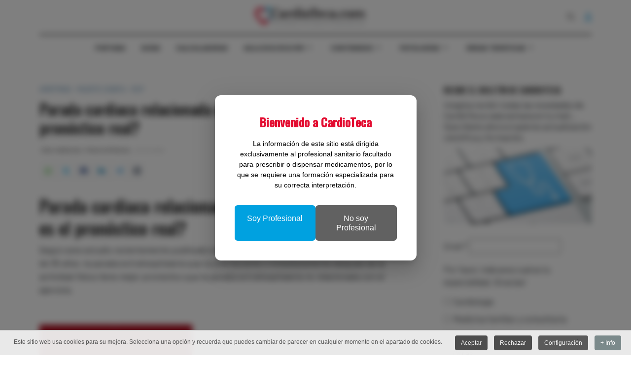

--- FILE ---
content_type: text/html; charset=utf-8
request_url: https://www.cardioteca.com/arritmias-blog/muerte-subita-rcp/888-parada-cardiaca-relacionada-con-el-ejercicio-cual-es-el-pronostico-real.html
body_size: 20997
content:
<!DOCTYPE html>
<html xmlns="http://www.w3.org/1999/xhtml" class="j5" xml:lang="es-es" lang="es-es" dir="ltr">

<head>
  <!-- Global site tag (gtag.js) - Google Analytics -->
<script async src="https://www.googletagmanager.com/gtag/js?id=UA-114999578-1"></script>
<script>
  window.dataLayer = window.dataLayer || [];
  function gtag(){dataLayer.push(arguments);}
  gtag('js', new Date());

  gtag('config', 'UA-114999578-1');
</script>
  <meta charset="utf-8">
	<meta name="rights" content="© CardioTeca.com - Todos los derechos reservados.">
	<meta name="author" content="Dra. María del Trigo Espinosa">
	<meta name="og:title" content="Parada cardiaca relacionada con el ejercicio: ¿Cuál es el pronóstico real?">
	<meta name="og:type" content="article">
	<meta name="og:image" content="https://www.cardioteca.com/images/cardiologia-practica/revistas/eur-heart-j-p.png">
	<meta name="og:url" content="https://www.cardioteca.com/arritmias-blog/muerte-subita-rcp/888-parada-cardiaca-relacionada-con-el-ejercicio-cual-es-el-pronostico-real.html">
	<meta name="og:site_name" content="CardioTeca">
	<meta name="og:description" content="Según este estudio recientemente publicado en European Heart Journal, en individuos mayores de 35 años, la parada extrahospitalaria que ocurre durante o inmediatamente después de la actividad física tiene mejor pronóstico que la parada extrahospitalaria no relacionada con el ejercicio">
	<meta name="fb:app_id" content="171342606239806">
	<meta name="description" content="Según este estudio recientemente publicado en European Heart Journal, en individuos mayores de 35 años, la parada extrahospitalaria que ocurre durante o inmediatamente después de la actividad física tiene mejor pronóstico que la parada extrahospitalaria no relacionada con el ejercicio">
	<meta name="generator" content="Joomla! - Open Source Content Management">
	<title>Parada cardiaca relacionada con el ejercicio: ¿Cuál es el pronóstico real?</title>
	<link href="/images/favicon.jpg" rel="shortcut icon" type="image/vnd.microsoft.icon">
	<link href="https://www.cardioteca.com/buscar.opensearch" rel="search" title="CardioTeca" type="application/opensearchdescription+xml">
<link href="/plugins/system/t4/themes/base/vendors/font-awesome6/css/all.min.css?5bc4ea" rel="stylesheet">
	<link href="/templates/ja_blockk/js/lightbox/ekko-lightbox.css?5bc4ea" rel="stylesheet">
	<link href="/media/vendor/awesomplete/css/awesomplete.css?1.1.7" rel="stylesheet">
	<link href="/media/vendor/joomla-custom-elements/css/joomla-alert.min.css?0.4.1" rel="stylesheet">
	<link href="/media/com_rstbox/css/vendor/animate.min.css?5bc4ea" rel="stylesheet">
	<link href="/media/com_rstbox/css/engagebox.css?5bc4ea" rel="stylesheet">
	<link href="/media/plg_system_jcepro/site/css/content.min.css?86aa0286b6232c4a5b58f892ce080277" rel="stylesheet">
	<link href="/plugins/system/t4/themes/base/vendors/js-offcanvas/_css/js-offcanvas.css" rel="stylesheet">
	<link href="https://fonts.googleapis.com/css?family=Barlow%3A700%2C%2C400%2C500%2C600%7COswald%3A500%2C" rel="stylesheet">
	<link href="/plugins/system/jasocialshare/assets/style.css" rel="stylesheet">
	<link href="/modules/mod_jacontentlisting/assets/style.css" rel="stylesheet">
	<link href="/modules/mod_jacontentlisting/tmpl/layouts/layout-01/style.css" rel="stylesheet">
	<link href="/modules/mod_jacontentlisting/tmpl/items/contents/default/style.css" rel="stylesheet">
	<link href="/modules/mod_jacontentlisting/tmpl/layouts/layout-09/style.css" rel="stylesheet">
	<link href="/modules/mod_jacontentlisting/tmpl/layouts/layout-09/owl.carousel.min.css" rel="stylesheet">
	<link href="/modules/mod_jacontentlisting/tmpl/layouts/layout-09/owl.theme.default.css" rel="stylesheet">
	<link href="/modules/mod_jacontentlisting/tmpl/items/contents/item-02/style.css" rel="stylesheet">
	<link href="/modules/mod_jacontentlisting/tmpl/items/contents/item-03/style.css" rel="stylesheet">
	<link href="/plugins/system/cookiespolicynotificationbar/assets/css/cpnb-style.min.css" rel="stylesheet" media="all">
	<link href="/templates/ja_blockk/css/template.css?3c34f42b7241d4f528d6eaa277522adf" rel="stylesheet">
	<link href="/media/t4/css/18-sub.css?69dbf58f406467fa05829064a54c3862" rel="stylesheet">
	<link href="/templates/ja_blockk/local/css/custom.css?aa6c922ebdddf4e69128a9107ce5c5e1" rel="stylesheet">
	<link href="/media/com_widgetkit/css/site.css" rel="stylesheet" id="widgetkit-site-css">
	<style>.eb-1 .eb-dialog{--eb-max-width:409px;--eb-height:auto;--eb-padding:40px;--eb-border-radius:12px;--eb-background-color:rgba(255, 255, 255, 1);--eb-text-color:rgba(0, 0, 0, 1);--eb-dialog-shadow:var(--eb-shadow-elevation);text-align:center;--eb-border-style:none;--eb-border-color:rgba(0, 0, 0, 0.4);--eb-border-width:1px;--eb-overlay-enabled:1;--eb-overlay-clickable:0;--eb-bg-image-enabled:0;--eb-background-image:none;}.eb-1.eb-inst{--eb-margin:24px;justify-content:center;align-items:center;}.eb-1 .eb-close{--eb-close-button-inside:none;--eb-close-button-outside:none;--eb-close-button-icon:block;--eb-close-button-image:none;--eb-close-button-font-size:30px;--eb-close-button-color:rgba(136, 136, 136, 1);--eb-close-button-hover-color:rgba(85, 85, 85, 1);}.eb-1 .eb-dialog .eb-container{justify-content:center;min-height:100%;display:flex;flex-direction:column;}.eb-1 .eb-backdrop{--eb-overlay-background-color:rgba(0, 0, 0, 0.5);--eb-overlay-blur:25;}@media screen and (max-width: 1024px){.eb-1 .eb-dialog{--eb-height:auto;--eb-bg-image-enabled:inherit;--eb-background-image:none;}}@media screen and (max-width: 575px){.eb-1 .eb-dialog{--eb-height:auto;--eb-bg-image-enabled:inherit;--eb-background-image:none;}}</style>
	<style>.eb-1 {
                --animation_duration: 300ms;

            }
        </style>
	<style>.eb-1 .eb-title {
     margin: 0 0 20px;
     font-weight: 900;
     font-size: 24px;
     line-height: 28px;
     color: #e30d31;
}

.eb-1 .eb-btns .eb-btn {
     font-size: 16px;
     padding: 16px 24px;
     border-radius: 6px;
     line-height: 19px;
}

.eb-1 .eb-btns .eb-btn:nth-child(1) {
     background: var(--color-primary);
}

.eb-1 .eb-btns .eb-btn:nth-child(2) {
     background: var(--color-desc);
}

@media only screen and (max-width: 575px) {
     .eb-1 .eb-dialog {
          padding: 24px !important;
     }
}</style>
	<style>

/* BEGIN: Cookies Policy Notification Bar - J! system plugin (Powered by: Web357.com) */
.cpnb-outer { border-color: rgba(199, 199, 199, 1); }
.cpnb-outer.cpnb-div-position-top { border-bottom-width: 1px; }
.cpnb-outer.cpnb-div-position-bottom { border-top-width: 1px; }
.cpnb-outer.cpnb-div-position-top-left, .cpnb-outer.cpnb-div-position-top-right, .cpnb-outer.cpnb-div-position-bottom-left, .cpnb-outer.cpnb-div-position-bottom-right { border-width: 1px; }
.cpnb-message { color: #555555; }
.cpnb-message a { color: #222222 }
.cpnb-button, .cpnb-button-ok, .cpnb-m-enableAllButton { -webkit-border-radius: 4px; -moz-border-radius: 4px; border-radius: 4px; font-size: 12px; color: #fafafa; background-color: rgba(77, 77, 77, 1); }
.cpnb-button:hover, .cpnb-button:focus, .cpnb-button-ok:hover, .cpnb-button-ok:focus, .cpnb-m-enableAllButton:hover, .cpnb-m-enableAllButton:focus { color: #ffffff; background-color: rgba(51, 51, 51, 1); }
.cpnb-button-decline, .cpnb-button-delete, .cpnb-button-decline-modal, .cpnb-m-DeclineAllButton { color: #fafafa; background-color: rgba(77, 77, 77, 1); }
.cpnb-button-decline:hover, .cpnb-button-decline:focus, .cpnb-button-delete:hover, .cpnb-button-delete:focus, .cpnb-button-decline-modal:hover, .cpnb-button-decline-modal:focus, .cpnb-m-DeclineAllButton:hover, .cpnb-m-DeclineAllButton:focus { color: #ffffff; background-color: rgba(51, 51, 51, 1); }
.cpnb-button-cancel, .cpnb-button-reload, .cpnb-button-cancel-modal { color: #ffffff; background-color: rgba(90, 90, 90, 1); }
.cpnb-button-cancel:hover, .cpnb-button-cancel:focus, .cpnb-button-reload:hover, .cpnb-button-reload:focus, .cpnb-button-cancel-modal:hover, .cpnb-button-cancel-modal:focus { color: #ffffff; background-color: rgba(54, 54, 54, 1); }
.cpnb-button-settings, .cpnb-button-settings-modal { color: #ffffff; background-color: rgba(90, 90, 90, 1); }
.cpnb-button-settings:hover, .cpnb-button-settings:focus, .cpnb-button-settings-modal:hover, .cpnb-button-settings-modal:focus { color: #ffffff; background-color: rgba(54, 54, 54, 1); }
.cpnb-button-more-default, .cpnb-button-more-modal { color: #ffffff; background-color: rgba(123, 138, 139, 1); }
.cpnb-button-more-default:hover, .cpnb-button-more-modal:hover, .cpnb-button-more-default:focus, .cpnb-button-more-modal:focus { color: #ffffff; background-color: rgba(105, 118, 119, 1); }
.cpnb-m-SaveChangesButton { color: #ffffff; background-color: rgba(133, 199, 136, 1); }
.cpnb-m-SaveChangesButton:hover, .cpnb-m-SaveChangesButton:focus { color: #ffffff; background-color: rgba(96, 153, 100, 1); }
@media only screen and (max-width: 600px) {
.cpnb-left-menu-toggle::after, .cpnb-left-menu-toggle-button {
content: "Categories";
}
}
/* custom css */
.cpnb-button {
  color: #fafafa !important;
  display: inline-block;
  padding: .5em 1em;
}
/* END: Cookies Policy Notification Bar - J! system plugin (Powered by: Web357.com) */
</style>
<script type="application/json" class="joomla-script-options new">{"ja-share-excluded":[".mod-articlesnews-horizontal"],"joomla.jtext":{"JASOCIALSHARE_EMAIL_SUBJECT":"Hello, I'd like to share a link with you","MOD_FINDER_SEARCH_VALUE":"Buscar&hellip;","COM_FINDER_SEARCH_FORM_LIST_LABEL":"Buscar resultados","JLIB_JS_AJAX_ERROR_OTHER":"Se ha producido un aborto en la conexión mientras se recuperaban datos de JSON: Código de estado HTTP %s.","JLIB_JS_AJAX_ERROR_PARSE":"Se ha producido un error de análisis mientras se procesaban los siguientes datos de JSON:<br><code style=\"color:inherit;white-space:pre-wrap;padding:0;margin:0;border:0;background:inherit;\">%s<\/code>","JSHOW":"Mostrar","JHIDE":"Ocultar","ERROR":"Error","MESSAGE":"Mensaje","NOTICE":"Notificación","WARNING":"Advertencia","JCLOSE":"Cerrar","JOK":"OK","JOPEN":"Abrir"},"finder-search":{"url":"\/component\/finder\/?task=suggestions.suggest&format=json&tmpl=component&Itemid=101"},"system.paths":{"root":"","rootFull":"https:\/\/www.cardioteca.com\/","base":"","baseFull":"https:\/\/www.cardioteca.com\/"},"csrf.token":"cbf1d8091c9af8298f96be4131f51a43","system.keepalive":{"interval":3600000,"uri":"\/component\/ajax\/?format=json"}}</script>
	<script src="/media/system/js/core.min.js?a3d8f8"></script>
	<script src="/media/vendor/jquery/js/jquery.min.js?3.7.1"></script>
	<script src="/templates/ja_blockk/js/imagesloaded.pkgd.min.js?5bc4ea"></script>
	<script src="/media/legacy/js/jquery-noconflict.min.js?504da4"></script>
	<script src="/media/vendor/jquery-migrate/js/jquery-migrate.min.js?3.5.2"></script>
	<script src="/plugins/system/t4/themes/base/vendors/bootstrap/js/bootstrap.bundle.min.js?5bc4ea"></script>
	<script src="/templates/ja_blockk/js/jquery.cookie.js?5bc4ea"></script>
	<script src="/templates/ja_blockk/js/lightbox/ekko-lightbox.js?5bc4ea"></script>
	<script src="/templates/ja_blockk/js/isotope.pkgd.min.js?5bc4ea"></script>
	<script src="/media/vendor/awesomplete/js/awesomplete.min.js?1.1.7" defer></script>
	<script src="/media/com_finder/js/finder.min.js?755761" type="module"></script>
	<script src="/media/system/js/keepalive.min.js?08e025" type="module"></script>
	<script src="/media/system/js/messages.min.js?9a4811" type="module"></script>
	<script src="/media/vendor/bootstrap/js/dropdown.min.js?5.3.8" type="module"></script>
	<script src="/media/vendor/bootstrap/js/collapse.min.js?5.3.8" type="module"></script>
	<script src="/media/com_rstbox/js/engagebox.js?5bc4ea"></script>
	<script src="/plugins/system/t4/themes/base/vendors/js-offcanvas/_js/js-offcanvas.pkgd.js"></script>
	<script src="/plugins/system/t4/themes/base/vendors/bodyscrolllock/bodyScrollLock.min.js"></script>
	<script src="/plugins/system/t4/themes/base/js/offcanvas.js"></script>
	<script src="/templates/ja_blockk/js/template.js"></script>
	<script src="/plugins/system/t4/themes/base/js/base.js?5bc4ea"></script>
	<script src="/plugins/system/jasocialshare/assets/jasocialshare.js"></script>
	<script src="/modules/mod_jacontentlisting/tmpl/layouts/layout-01/script.js"></script>
	<script src="/modules/mod_jacontentlisting/tmpl/items/contents/default/script.js"></script>
	<script src="/modules/mod_jacontentlisting/tmpl/layouts/layout-09/script.js"></script>
	<script src="/modules/mod_jacontentlisting/tmpl/layouts/layout-09/owl.carousel.min.js"></script>
	<script src="/modules/mod_jacontentlisting/tmpl/items/contents/item-02/script.js"></script>
	<script src="/modules/mod_jacontentlisting/tmpl/items/contents/item-03/script.js"></script>
	<script src="/media/system/js/fields/passwordview.min.js?5bc4ea"></script>
	<script src="/plugins/system/t4/themes/base/js/megamenu.js"></script>
	<script src="/plugins/system/cookiespolicynotificationbar/assets/js/cookies-policy-notification-bar.min.js"></script>
	<script src="/media/com_widgetkit/js/maps.js" defer></script>
	<script src="/media/com_widgetkit/lib/uikit/dist/js/uikit.min.js"></script>
	<script src="/media/com_widgetkit/lib/uikit/dist/js/uikit-icons.min.js"></script>
	<script type="application/ld+json">{"@context":"https://schema.org","@graph":[{"@type":"Organization","@id":"https://www.cardioteca.com/#/schema/Organization/base","name":"CardioTeca","url":"https://www.cardioteca.com/"},{"@type":"WebSite","@id":"https://www.cardioteca.com/#/schema/WebSite/base","url":"https://www.cardioteca.com/","name":"CardioTeca","publisher":{"@id":"https://www.cardioteca.com/#/schema/Organization/base"},"potentialAction":{"@type":"SearchAction","target":"https://www.cardioteca.com/buscar.html?q={search_term_string}","query-input":"required name=search_term_string"}},{"@type":"WebPage","@id":"https://www.cardioteca.com/#/schema/WebPage/base","url":"https://www.cardioteca.com/arritmias-blog/muerte-subita-rcp/888-parada-cardiaca-relacionada-con-el-ejercicio-cual-es-el-pronostico-real.html","name":"Parada cardiaca relacionada con el ejercicio: ¿Cuál es el pronóstico real?","description":"Según este estudio recientemente publicado en European Heart Journal, en individuos mayores de 35 años, la parada extrahospitalaria que ocurre durante o inmediatamente después de la actividad física tiene mejor pronóstico que la parada extrahospitalaria no relacionada con el ejercicio","isPartOf":{"@id":"https://www.cardioteca.com/#/schema/WebSite/base"},"about":{"@id":"https://www.cardioteca.com/#/schema/Organization/base"},"inLanguage":"es-ES"},{"@type":"Article","@id":"https://www.cardioteca.com/#/schema/com_content/article/888","name":"Parada cardiaca relacionada con el ejercicio: ¿Cuál es el pronóstico real?","headline":"Parada cardiaca relacionada con el ejercicio: ¿Cuál es el pronóstico real?","inLanguage":"es-ES","author":{"@type":"Person","name":"Dra. María del Trigo Espinosa"},"articleSection":"Arritmias - Muerte Súbita - RCP","dateCreated":"2014-01-06T23:00:00+00:00","isPartOf":{"@id":"https://www.cardioteca.com/#/schema/WebPage/base"}}]}</script>
	<script>

// BEGIN: Cookies Policy Notification Bar - J! system plugin (Powered by: Web357.com)
var cpnb_config = {"w357_joomla_caching":1,"w357_position":"bottom","w357_show_close_x_icon":"1","w357_hide_after_time":"display_always","w357_duration":"60","w357_animate_duration":"1000","w357_limit":"0","w357_message":"Este sitio web usa cookies para su mejora. Selecciona una opción y recuerda que puedes cambiar de parecer en cualquier momento en el apartado de cookies.","w357_display_ok_btn":"1","w357_buttonText":"Aceptar","w357_display_decline_btn":"1","w357_buttonDeclineText":"Rechazar","w357_display_cancel_btn":"0","w357_buttonCancelText":"Cancelar","w357_display_settings_btn":"1","w357_buttonSettingsText":"Configuración","w357_buttonMoreText":"+ Info","w357_buttonMoreLink":"\/cookies-en-cardioteca-com.html","w357_display_more_info_btn":"1","w357_fontColor":"#555555","w357_linkColor":"#222222","w357_fontSize":"12px","w357_backgroundColor":"rgba(240, 240, 240, 0.95)","w357_borderWidth":"1","w357_body_cover":"0","w357_overlay_state":"0","w357_overlay_color":"rgba(10, 10, 10, 0.3)","w357_height":"auto","w357_cookie_name":"cookiesDirective","w357_link_target":"_self","w357_popup_width":"800","w357_popup_height":"600","w357_customText":"\u003Ch1\u003ECookies Policy\u003C\/h1\u003E\r\n\u003Chr \/\u003E\r\n\u003Ch3\u003EGeneral Use\u003C\/h3\u003E\r\n\u003Cp\u003EWe use cookies, tracking pixels and related technologies on our website. Cookies are small data files that are served by our platform and stored on your device. Our site uses cookies dropped by us or third parties for a variety of purposes including to operate and personalize the website. Also, cookies may also be used to track how you use the site to target ads to you on other websites.\u003C\/p\u003E\r\n\u003Ch3\u003EThird Parties\u003C\/h3\u003E\r\n\u003Cp\u003EOur website employs the use the various third-party services. Through the use of our website, these services may place anonymous cookies on the Visitor\u0027s browser and may send their own cookies to the Visitor\u0027s cookie file. Some of these services include but are not limited to: Google, Facebook, Twitter, Adroll, MailChimp, Sucuri, Intercom and other social networks, advertising agencies, security firewalls, analytics companies and service providers. These services may also collect and use anonymous identifiers such as IP Address, HTTP Referrer, Unique Device Identifier and other non-personally identifiable information and server logs.\u003C\/p\u003E\r\n\u003Chr \/\u003E","w357_more_info_btn_type":"menu_item","w357_blockCookies":"1","w357_autoAcceptAfterScrolling":"0","w357_numOfScrolledPixelsBeforeAutoAccept":"300","w357_reloadPageAfterAccept":"0","w357_enableConfirmationAlerts":"0","w357_enableConfirmationAlertsForAcceptBtn":0,"w357_enableConfirmationAlertsForDeclineBtn":0,"w357_enableConfirmationAlertsForDeleteBtn":0,"w357_confirm_allow_msg":"Realizar esta acción habilitará todas las cookies establecidas por este sitio web. ¿Estás seguro de que deseas habilitar todas las cookies?","w357_confirm_delete_msg":"Realizar esta acción eliminará todas las cookies establecidas por este sitio web. ¿Estás seguro de que deseas deshabilitar y eliminar todas las cookies de tu navegador?","w357_show_in_iframes":"0","w357_shortcode_is_enabled_on_this_page":0,"w357_base_url":"https:\/\/www.cardioteca.com\/","w357_base_ajax_url":"https:\/\/www.cardioteca.com\/","w357_current_url":"https:\/\/www.cardioteca.com\/arritmias-blog\/muerte-subita-rcp\/888-parada-cardiaca-relacionada-con-el-ejercicio-cual-es-el-pronostico-real.html","w357_always_display":"0","w357_show_notification_bar":true,"w357_expiration_cookieSettings":"365","w357_expiration_cookieAccept":"365","w357_expiration_cookieDecline":"180","w357_expiration_cookieCancel":"3","w357_accept_button_class_notification_bar":"cpnb-accept-btn","w357_decline_button_class_notification_bar":"cpnb-decline-btn","w357_cancel_button_class_notification_bar":"cpnb-cancel-btn","w357_settings_button_class_notification_bar":"cpnb-settings-btn","w357_moreinfo_button_class_notification_bar":"cpnb-moreinfo-btn","w357_accept_button_class_notification_bar_modal_window":"cpnb-accept-btn-m","w357_decline_button_class_notification_bar_modal_window":"cpnb-decline-btn-m","w357_save_button_class_notification_bar_modal_window":"cpnb-save-btn-m","w357_buttons_ordering":"[\u0022ok\u0022,\u0022decline\u0022,\u0022cancel\u0022,\u0022settings\u0022,\u0022moreinfo\u0022]"};
// END: Cookies Policy Notification Bar - J! system plugin (Powered by: Web357.com)
</script>
	<script>

// BEGIN: Cookies Policy Notification Bar - J! system plugin (Powered by: Web357.com)
var cpnb_cookiesCategories = {"cookie_categories_group0":{"cookie_category_id":"required-cookies","cookie_category_name":"Cookies Funcionales y Obligatorias","cookie_category_description":"Las cookies obligatorias o funcionales están relacionadas con la funcionalidad de nuestro sitio web, y nos permiten mejorar el servicio que le ofrecemos a través de nuestro sitio web, por ejemplo, permitiéndole almacenar información a través de páginas de nuestro sitio web para evitar que tenga que volver a ingresar información, o al reconocer sus preferencias cuando regrese a nuestro sitio web.","cookie_category_checked_by_default":"2","cookie_category_status":"1"},"cookie_categories_group1":{"cookie_category_id":"analytical-cookies","cookie_category_name":"Cookies Estadísticas \/ Analíticas","cookie_category_description":"Las cookies analíticas permiten reconocer y contar el número de visitantes al sitio web, para ver cómo se mueven los visitantes por el sitio cuando lo están usando, y para registrar qué contenido ven y en qué están interesados. Esto nos ayuda a determinar con qué frecuencia particular se visitan páginas y publicidad, y para determinar las áreas más populares de nuestro sitio web. Permite mejorar el servicio ofrecido ayudando a lograr que se encuentre la información buscada.","cookie_category_checked_by_default":"1","cookie_category_status":"1"},"cookie_categories_group2":{"cookie_category_id":"social-media-cookies","cookie_category_name":"Redes Sociales","cookie_category_description":"Estas cookies le permiten compartir contenido del sitio web con plataformas de medios sociales (por ejemplo, Facebook, Twitter, Instagram). No tenemos control sobre estas cookies, ya que las mismas redes sociales las establecen.","cookie_category_checked_by_default":"1","cookie_category_status":"0"},"cookie_categories_group3":{"cookie_category_id":"targeted-advertising-cookies","cookie_category_name":"Personalización de Publicidad","cookie_category_description":"Las cookies de publicidad se utilizan para entregar anuncios más relevantes para usted, pero también pueden limitar la cantidad de veces que ve un anuncio, y permite conocer la efectividad de una campaña publicitaria mediante el seguimiento de los clics de los usuarios. También pueden proporcionar seguridad en las transacciones. Por lo general, son colocados por redes de publicidad de terceros con el permiso de un operador de sitios web, pero pueden ser colocados por el propio operador. Pueden recordar que ha visitado un sitio web y esta información se puede compartir con otras organizaciones, incluidos otros anunciantes. Sin embargo, no pueden determinar quién es usted, ya que los datos recopilados nunca están vinculados a su perfil.","cookie_category_checked_by_default":"0","cookie_category_status":"0"}};
// END: Cookies Policy Notification Bar - J! system plugin (Powered by: Web357.com)
</script>
	<script>

// BEGIN: Cookies Policy Notification Bar - J! system plugin (Powered by: Web357.com)
var cpnb_manager = {"w357_m_modalState":"1","w357_m_floatButtonState":"0","w357_m_floatButtonPosition":"bottom_left","w357_m_HashLink":"cookies","w357_m_modal_menuItemSelectedBgColor":"rgba(200, 200, 200, 1)","w357_m_saveChangesButtonColorAfterChange":"rgba(96, 153, 100, 1)","w357_m_floatButtonIconSrc":"https:\/\/www.cardioteca.com\/plugins\/system\/cookiespolicynotificationbar\/assets\/icons\/cpnb-cookies-manager-icon-1-64x64.png","w357_m_FloatButtonIconType":"image","w357_m_FloatButtonIconFontAwesomeName":"fa fa-cookie-bite","w357_m_FloatButtonIconFontAwesomeSize":"fa-lg","w357_m_FloatButtonIconFontAwesomeColor":"rgba(61, 47, 44, 0.84)","w357_m_FloatButtonIconUikitName":"cog","w357_m_FloatButtonIconUikitSize":"1","w357_m_FloatButtonIconUikitColor":"rgba(61, 47, 44, 0.84)","w357_m_floatButtonText":"Administrador de cookies","w357_m_modalHeadingText":"Configuración avanzada de cookies","w357_m_checkboxText":"Habilitado","w357_m_lockedText":"(Bloqueado)","w357_m_EnableAllButtonText":"Permitir cookies","w357_m_DeclineAllButtonText":"Rechazar cookies","w357_m_SaveChangesButtonText":"Guardar configuración","w357_m_confirmationAlertRequiredCookies":"Estas cookies son estrictamente necesarias para este sitio web. No puede deshabilitar esta categoría de cookies. ¡Gracias por tu comprensión!"};
// END: Cookies Policy Notification Bar - J! system plugin (Powered by: Web357.com)
</script>


  <meta name="viewport"  content="width=device-width, initial-scale=1, maximum-scale=1, user-scalable=yes"/>
  <style>
    @-webkit-viewport   { width: device-width; }
    @-moz-viewport      { width: device-width; }
    @-ms-viewport       { width: device-width; }
    @-o-viewport        { width: device-width; }
    @viewport           { width: device-width; }
  </style>
  <meta name="HandheldFriendly" content="true"/>
  <meta name="apple-mobile-web-app-capable" content="YES"/>
  <!-- //META FOR IOS & HANDHELD -->
  <!-- Matomo -->
<script>
  var _paq = window._paq = window._paq || [];
  /* tracker methods like "setCustomDimension" should be called before "trackPageView" */
  _paq.push(['trackPageView']);
  _paq.push(['enableLinkTracking']);
  (function() {
    var u="//www.cardioteca.com/stats/";
    _paq.push(['setTrackerUrl', u+'matomo.php']);
    _paq.push(['setSiteId', '1']);
    var d=document, g=d.createElement('script'), s=d.getElementsByTagName('script')[0];
    g.async=true; g.src=u+'matomo.js'; s.parentNode.insertBefore(g,s);
  })();
</script>
<!-- End Matomo Code -->

<!-- Site icons -->
<link rel="apple-touch-icon" sizes="180x180" href="/apple-touch-icon.png">
<link rel="icon" type="image/png" sizes="32x32" href="/favicon-32x32.png">
<link rel="icon" type="image/png" sizes="16x16" href="/favicon-16x16.png">
<link rel="manifest" href="/site.webmanifest">
<link rel="mask-icon" href="/safari-pinned-tab.svg" color="#5bbad5">
<meta name="msapplication-TileColor" content="#da532c">
<meta name="theme-color" content="#ffffff">
<!-- End Site icons -->
</head>

<body class="site-cardioteca navigation-cardioteca theme-cardioteca layout-magz-3 nav-breakpoint-lg navigation-hide com_content view-article item-385" data-jver="5">
  
  <div class="t4-offcanvas" data-offcanvas-options='{"modifiers":"left,overlay"}' id="off-canvas-left" role="complementary" style="display:none;">
	<div class="t4-off-canvas-header">
	 		  <a href="https://www.cardioteca.com/" title="CardioTeca">
	  	    	      <img class="logo-img-sm d-block d-sm-none" src="/images/Logo-Cardioteca.png" alt="CardioTeca">
	    	  	
	    	      <img class="logo-img d-none d-sm-block" src="/images/Logo-Cardioteca.png" alt="CardioTeca">
	    
	  	  </a>
	  		<button type="button" class="close js-offcanvas-close" data-dismiss="modal" aria-hidden="true">×</button>
	</div>

	<div class="t4-off-canvas-body menu-item-def" data-effect="def">
		<div class="t4-module module " id="Mod1234"><div class="module-inner"><div class="module-ct"><nav class="navbar">
<ul  class="nav navbar-nav ">
<li class="nav-item item-1158"><a href="/" itemprop="url" title="Inicio CardioTeca.com" class=" nav-link"><span itemprop="name"><span class="menu-item-title">Portada</span></span></a></li><li class="nav-item item-1109"><a href="/guias-clinicas-esc-aha-acc-nice-canadienses.html" itemprop="url" title="Guías Clínicas Cardiología" class=" nav-link"><span itemprop="name"><span class="menu-item-title">Guías</span></span></a></li><li class="nav-item item-1112"><a href="/calculadoras.html" itemprop="url" title="Calculadoras CardioTeca" class=" nav-link"><span itemprop="name"><span class="menu-item-title">Calculadoras</span></span></a></li><li class="nav-item item-1317 deeper dropdown parent" data-level=1><a itemprop="url" href="javascript:;" class="nav-header  nav-link dropdown-toggle"  role = "button" aria-haspopup = "true" aria-expanded = "false" data-toggle = "dropdown">
	<span itemprop="name"><span class="menu-item-title">Aula ECG/ECO/RM</span></span>
	</a>
<ul class="dropdown-menu" data-bs-popper="static"><li class="nav-item item-1110"><a href="/aula-ecg-electrocardiograma.html" itemprop="url" title="Curso Aula de ECG - Electrocardiograma" class=" dropdown-item"><span itemprop="name"><span class="menu-item-title">Aula de ECG</span></span></a></li><li class="nav-item item-1315"><a href="/farmacos-cardiologia-2/aula-ecocardiografia.html" itemprop="url" class="dropdown-item"><span itemprop="name"><span class="menu-item-title">Aula de ECO</span></span></a></li><li class="nav-item item-1326"><a href="/farmacos-cardiologia-2/aula-resonancia.html" itemprop="url" class="dropdown-item"><span itemprop="name"><span class="menu-item-title">Aula de RM&amp;TC</span></span></a></li></ul></li><li class="nav-item item-1119 deeper dropdown parent" data-level=1><a itemprop="url" href="javascript:;" class="nav-header  nav-link dropdown-toggle" title="Cardiología por Tipo de Contenidos"  role = "button" aria-haspopup = "true" aria-expanded = "false" data-toggle = "dropdown">
	<span itemprop="name"><span class="menu-item-title">Contenidos</span></span>
	</a>
<ul class="dropdown-menu" data-bs-popper="static"><li class="nav-item item-1133"><a href="/articulos-comentados.html" itemprop="url" title="CardioBlog - Artículos Comentados" class=" dropdown-item"><span itemprop="name"><span class="menu-item-title">Artículos Comentados</span></span></a></li><li class="nav-item item-1141"><a href="/noticias.html" itemprop="url" title="Noticias Cardiología" class=" dropdown-item"><span itemprop="name"><span class="menu-item-title">Cardiología Viva - Noticias</span></span></a></li><li class="nav-item item-1135"><a href="/guias-clinicas-esc-aha-acc-nice-canadienses.html" itemprop="url" title="Guías Clínicas Cardiología" class=" dropdown-item"><span itemprop="name"><span class="menu-item-title">Guías Clínicas</span></span></a></li><li class="nav-item item-1137"><a href="/todos-los-documentos.html" itemprop="url" title="Documentos Científicos Cardiología" class=" dropdown-item"><span itemprop="name"><span class="menu-item-title">Documentos Científicos</span></span></a></li><li class="nav-item item-1138"><a href="/infografias-cardiovasculares.html" itemprop="url" title="Infografías Cardiología" class=" dropdown-item"><span itemprop="name"><span class="menu-item-title">Infografías</span></span></a></li><li class="nav-item item-1241"><a href="/e-books.html" itemprop="url" title="E-Books" class=" dropdown-item"><span itemprop="name"><span class="menu-item-title">E-Books</span></span></a></li><li class="nav-item item-1230"><a href="/utilidades-consulta-cardiologia.html" itemprop="url" title="Información para Pacientes" class=" dropdown-item"><span itemprop="name"><span class="menu-item-title">Información para Pacientes</span></span></a></li><li class="nav-item item-1139"><a href="/diapositivas-ppt-pptx.html" itemprop="url" title="Diapositivas Cardiología" class=" dropdown-item"><span itemprop="name"><span class="menu-item-title">Diapositivas</span></span></a></li><li class="nav-item item-1140"><a href="/videos.html" itemprop="url" title="Vídeos Cardiología" class=" dropdown-item"><span itemprop="name"><span class="menu-item-title">Vídeos</span></span></a></li><li class="nav-item item-1314"><a href="/ultimas-entrevistas.html" itemprop="url" title="Entrevistas" class=" dropdown-item"><span itemprop="name"><span class="menu-item-title">Entrevistas</span></span></a></li><li class="nav-item item-1684"><a href="/casos-clinicos.html" itemprop="url" title="Casos Clínicos Cardiología" class=" dropdown-item"><span itemprop="name"><span class="menu-item-title">Casos Clínicos</span></span></a></li></ul></li><li class="nav-item item-1118 deeper dropdown parent" data-level=1><a itemprop="url" href="javascript:;" class="nav-header  nav-link dropdown-toggle" title="Cardiología por Patologías"  role = "button" aria-haspopup = "true" aria-expanded = "false" data-toggle = "dropdown">
	<span itemprop="name"><span class="menu-item-title">Patologías</span></span>
	</a>
<ul class="dropdown-menu" data-bs-popper="static"><li class="nav-item item-1122 alias-parent-active"><a href="/arritmias-blog.html" itemprop="url" title="Arritmias Cardiacas" class=" dropdown-item"><span itemprop="name"><span class="menu-item-title">Arritmias</span></span></a></li><li class="nav-item item-1123"><a href="/sindrome-coronario-agudo.html" itemprop="url" title="Síndrome Coronario Agudo" class=" dropdown-item"><span itemprop="name"><span class="menu-item-title">Síndrome Coronario Agudo</span></span></a></li><li class="nav-item item-1124"><a href="/isquemia-angina-blog.html" itemprop="url" title="Isquemia/Angina Cardiología" class=" dropdown-item"><span itemprop="name"><span class="menu-item-title">Isquemia/Angina</span></span></a></li><li class="nav-item item-1125 deeper dropdown dropright dropend parent" data-level=2><a href="/insuficiencia-cardiaca-blog.html" itemprop="url" title="Insuficiencia Cardiaca Cardiología" class=" dropdown-item dropdown-toggle" role="button" aria-haspopup="true" aria-expanded="false" data-toggle="dropdown"><span itemprop="name"><span class="menu-item-title">Insuficiencia Cardiaca</span></span></a><ul class="dropdown-menu" data-bs-popper="static"><li class="nav-item item-2068"><a href="/portada-amiloidosis.html" itemprop="url" title="Amiloidosis Cardiaca" class=" dropdown-item"><span itemprop="name"><span class="menu-item-title">Amiloidosis</span></span></a></li></ul></li><li class="nav-item item-1126"><a href="/lipidos.html" itemprop="url" title="Lípidos - Dislipemias Cardiología" class=" dropdown-item"><span itemprop="name"><span class="menu-item-title">Lípidos</span></span></a></li><li class="nav-item item-1127"><a href="/diabetes-mellitus-sindrome-metabolico.html" itemprop="url" title="Diabetes Mellitus Cardiología" class=" dropdown-item"><span itemprop="name"><span class="menu-item-title">Diabetes</span></span></a></li><li class="nav-item item-1128"><a href="/hipertension-arterial-hta-blog.html" itemprop="url" title="Hipertensión Arterial Cardiología" class=" dropdown-item"><span itemprop="name"><span class="menu-item-title">Hipertensión Arterial</span></span></a></li><li class="nav-item item-1129"><a href="/hipertension-arterial-pulmonar-hap-blog.html" itemprop="url" title="Hipertensión Arterial Pulmonar" class=" dropdown-item"><span itemprop="name"><span class="menu-item-title">Hipertensión Arterial Pulmonar</span></span></a></li><li class="nav-item item-1130"><a href="/cardiologia-clinica-blog.html" itemprop="url" title="Cardiología Clínica" class=" dropdown-item"><span itemprop="name"><span class="menu-item-title">Cardiología Clínica</span></span></a></li><li class="nav-item item-1131"><a href="/imagen-cardiaca-blog.html" itemprop="url" title="Imagen Cardiovascular" class=" dropdown-item"><span itemprop="name"><span class="menu-item-title">Imagen Cardiovascular</span></span></a></li><li class="nav-item item-1132"><a href="/prevencion-blog.html" itemprop="url" title="Prevención Cardiovascular" class=" dropdown-item"><span itemprop="name"><span class="menu-item-title">Prevención Cardiovascular</span></span></a></li></ul></li><li class="nav-item item-1120 deeper dropdown parent" data-level=1><a itemprop="url" href="javascript:;" class="nav-header  nav-link dropdown-toggle" title="Cardiología Unidades Especializadas"  role = "button" aria-haspopup = "true" aria-expanded = "false" data-toggle = "dropdown">
	<span itemprop="name"><span class="menu-item-title">Áreas Temáticas</span></span>
	</a>
<ul class="dropdown-menu" data-bs-popper="static"><li class="nav-item item-1368"><a href="/portada-biomarcadores.html" itemprop="url" title="Blog Biomarcadores" class=" dropdown-item"><span itemprop="name"><span class="menu-item-title">Biomarcadores</span></span></a></li><li class="nav-item item-1144"><a href="/cardiologia-atencion-primaria.html" itemprop="url" class=" dropdown-item"><span itemprop="name"><span class="menu-item-title">Atención Primaria</span></span></a></li><li class="nav-item item-1445"><a href="/cardiologia-medicina-interna.html" itemprop="url" title="Medicina Interna" class=" dropdown-item"><span itemprop="name"><span class="menu-item-title">Medicina Interna</span></span></a></li><li class="nav-item item-1446"><a href="/cardiologia-nefrologia.html" itemprop="url" title="Nefrología" class=" dropdown-item"><span itemprop="name"><span class="menu-item-title">Nefrología</span></span></a></li><li class="nav-item item-1447"><a href="/cardiologia-endocrinologia.html" itemprop="url" title="Endocrinología" class=" dropdown-item"><span itemprop="name"><span class="menu-item-title">Endocrinología</span></span></a></li><li class="nav-item item-1143"><a href="/cirugia-cardiaca-blog.html" itemprop="url" title="Blog Cirugía Cardiaca" class=" dropdown-item"><span itemprop="name"><span class="menu-item-title">Cirugía Cardiaca</span></span></a></li><li class="nav-item item-1145"><a href="/intervencionismo-estructural-blog.html" itemprop="url" title="Blog Cardiología Intervencionista/Estructural" class=" dropdown-item"><span itemprop="name"><span class="menu-item-title">Intervencionismo/Estructural</span></span></a></li></ul></li></ul></nav></div></div></div>
	</div>

	</div>
  <div class="t4-wrapper">
    <div class="t4-content">
      <div class="t4-content-inner">
        
<div id="t4-mainnav" class="t4-section  t4-mainnav"><!-- HEADER BLOCK -->
<header id="t4-header-wrap" class="t4-header header-layout-9">
  <div class="t4-header-inner">
		<div class="container">
			<div class="header-top">
				<div class="d-flex align-items-center  justify-content-between">
					<div class="l-action d-none d-lg-block">
						<div class="theme-toggle">
			      	

			      </div>
					</div>

					<div class="t4-logo-header d-flex align-items-center">
						<span id="triggerButton" class="btn js-offcanvas-trigger t4-offcanvas-toggle d-lg-none" data-offcanvas-trigger="off-canvas-left"><i class="fa fa-bars toggle-bars"></i></span>
		        <div class="navbar-brand logo-image logo-control">
    <a href="/index.php" title="CardioTeca">
            <img class="logo-img-sm d-block d-sm-none logo-sm-light" src="/images/Logo-Cardioteca.png" alt="CardioTeca" />
      <img class="logo-img-sm d-block d-sm-none logo-sm-dark" src="/images/Logo-Cardioteca.png" alt="CardioTeca" />
      	
          <img class="logo-img d-none d-sm-block logo-light" src="/images/Logo-Cardioteca.png" alt="CardioTeca" />
      <img class="logo-img d-none d-sm-block logo-dark" src="/images/Logo-Cardioteca.png" alt="CardioTeca" />
    
    </a>
  </div>

		      </div>

		      <div class="r-action d-flex align-items-center">
			      <div class="d-flex justify-content-end align-items-center">
			      	<div class="d-flex d-lg-none">
			      		

			      	</div>

			        
			        
			        <div class="head-search">
			          
<form class="mod-finder js-finder-searchform form-search" action="/buscar.html" method="get" role="search">
    <label for="mod-finder-searchword1222" class="finder">Buscar</label><input type="text" name="q" id="mod-finder-searchword1222" class="js-finder-search-query form-control" value="" placeholder="Buscar&hellip;">
            </form>


<div class="custom"  >
	<!-- Button trigger modal -->
<div style="line-height: 40px; padding: 0 0 0 20px;"><a href="#" data-toggle="modal" data-target="#loginModal"><i class="far fa-user"></i></a></div>
<!-- Modal -->
<div id="loginModal" class="modal fade" tabindex="-1" role="dialog" aria-labelledby="loginModalLabel" aria-hidden="true">
<div class="modal-dialog" role="document">
<div class="modal-content">
<div class="modal-header">
<p class="modal-title">Mi cuenta</p>
<button type="button" class="close" data-dismiss="modal" aria-label="Close"> <span aria-hidden="true">×</span> </button></div>
<div class="modal-body"><form id="login-form" class="mod-login" action="/arritmias-blog/muerte-subita-rcp/888-parada-cardiaca-relacionada-con-el-ejercicio-cual-es-el-pronostico-real.html" method="post">

	
	<div class="mod-login__userdata userdata">
		<div class="mod-login__username form-group">
							<div class="input-group">
					<input id="modlgn-username" type="text" name="username" class="form-control" placeholder="Usuario">
					<span class="input-group-append">
						<label for="modlgn-username" class="sr-only">Usuario</label>
						<span class="input-group-text icon-user hasTooltip" title="Usuario"></span>
					</span>
				</div>
					</div>

		<div class="mod-login__password form-group">
							<div class="input-group">
					<input id="modlgn-passwd" type="password" name="password" class="form-control" placeholder="Contraseña">
					<span class="input-group-append">
						<span class="sr-only">Mostrar</span>
						<span class="input-group-text icon-lock" aria-hidden="true"></span>
					</span>
				</div>
					</div>

					
		

		
		<div class="mod-login__submit form-group">
			<button type="submit" name="Submit" class="btn btn-primary">Iniciar sesión</button>
		</div>

					<ul class="mod-login__options list-unstyled">
							<li>
					<a href="/joomla-pages-ii/user-registration.html">
					Crear una cuenta <span class="icon-arrow-right"></span></a>
				</li>
							<li>
					<a href="/joomla-pages-ii/user-remind.html">
					¿Recordar tu usuario?</a>
				</li>
				<li>
					<a href="/joomla-pages-ii/password-reset.html">
					¿Olvidaste tu contraseña?</a>
				</li>
			</ul>
		<input type="hidden" name="option" value="com_users">
		<input type="hidden" name="task" value="user.login">
		<input type="hidden" name="return" value="aHR0cHM6Ly93d3cuY2FyZGlvdGVjYS5jb20vYXJyaXRtaWFzLWJsb2cvbXVlcnRlLXN1Yml0YS1yY3AvODg4LXBhcmFkYS1jYXJkaWFjYS1yZWxhY2lvbmFkYS1jb24tZWwtZWplcmNpY2lvLWN1YWwtZXMtZWwtcHJvbm9zdGljby1yZWFsLmh0bWw=">
		<input type="hidden" name="cbf1d8091c9af8298f96be4131f51a43" value="1">	</div>
	</form>
</div>
</div>
</div>
</div></div>

			        </div>
			      </div>
			    </div>
				</div>
	    </div>
    </div>

    <div class="header-bottom">
      <div class="container d-flex justify-content-center align-items-center">
	      <div class="t4-megamenu-wrap">
	        <div class="t4-navbar">
	          
<nav class="navbar navbar-expand-lg">
<div id="t4-megamenu-nuevomainmenu" class="t4-megamenu collapse navbar-collapse fading animate" data-duration="150">

<ul class="nav navbar-nav level0"  itemscope="itemscope" itemtype="http://www.schema.org/SiteNavigationElement">
<li class="nav-item" data-id="1158" data-level="1"><a href="/" itemprop="url" title="Inicio CardioTeca.com" class=" nav-link"><span itemprop="name"><span class="menu-item-title">Portada</span></span></a></li><li class="nav-item" data-id="1109" data-level="1"><a href="/guias-clinicas-esc-aha-acc-nice-canadienses.html" itemprop="url" title="Guías Clínicas Cardiología" class=" nav-link"><span itemprop="name"><span class="menu-item-title">Guías</span></span></a></li><li class="nav-item" data-id="1112" data-level="1"><a href="/calculadoras.html" itemprop="url" title="Calculadoras CardioTeca" class=" nav-link"><span itemprop="name"><span class="menu-item-title">Calculadoras</span></span></a></li><li class="nav-item dropdown parent" data-id="1317" data-level="1"><a itemprop="url" href="javascript:;" class="nav-header  nav-link dropdown-toggle"  role = "button" aria-haspopup = "true" aria-expanded = "false">
	<span itemprop="name"><span class="menu-item-title">Aula ECG/ECO/RM</span></span>
	<i class="item-caret"></i></a>
<div class="dropdown-menu level1" data-bs-popper="static"><div class="dropdown-menu-inner"><ul><li class="nav-item" data-id="1110" data-level="2"><a href="/aula-ecg-electrocardiograma.html" itemprop="url" title="Curso Aula de ECG - Electrocardiograma" class=" dropdown-item"><span itemprop="name"><span class="menu-item-title">Aula de ECG</span></span></a></li><li class="nav-item" data-id="1315" data-level="2"><a href="/farmacos-cardiologia-2/aula-ecocardiografia.html" itemprop="url" class="dropdown-item"><span itemprop="name"><span class="menu-item-title">Aula de ECO</span></span></a></li><li class="nav-item" data-id="1326" data-level="2"><a href="/farmacos-cardiologia-2/aula-resonancia.html" itemprop="url" class="dropdown-item"><span itemprop="name"><span class="menu-item-title">Aula de RM&amp;TC</span></span></a></li></ul></div></div></li><li class="nav-item dropdown parent" data-id="1119" data-level="1"><a itemprop="url" href="javascript:;" class="nav-header  nav-link dropdown-toggle" title="Cardiología por Tipo de Contenidos"  role = "button" aria-haspopup = "true" aria-expanded = "false">
	<span itemprop="name"><span class="menu-item-title">Contenidos</span></span>
	<i class="item-caret"></i></a>
<div class="dropdown-menu level1" data-bs-popper="static"><div class="dropdown-menu-inner"><ul><li class="nav-item" data-id="1133" data-level="2"><a href="/articulos-comentados.html" itemprop="url" title="CardioBlog - Artículos Comentados" class=" dropdown-item"><span itemprop="name"><span class="menu-item-title">Artículos Comentados</span></span></a></li><li class="nav-item" data-id="1141" data-level="2"><a href="/noticias.html" itemprop="url" title="Noticias Cardiología" class=" dropdown-item"><span itemprop="name"><span class="menu-item-title">Cardiología Viva - Noticias</span></span></a></li><li class="nav-item" data-id="1135" data-level="2"><a href="/guias-clinicas-esc-aha-acc-nice-canadienses.html" itemprop="url" title="Guías Clínicas Cardiología" class=" dropdown-item"><span itemprop="name"><span class="menu-item-title">Guías Clínicas</span></span></a></li><li class="nav-item" data-id="1137" data-level="2"><a href="/todos-los-documentos.html" itemprop="url" title="Documentos Científicos Cardiología" class=" dropdown-item"><span itemprop="name"><span class="menu-item-title">Documentos Científicos</span></span></a></li><li class="nav-item" data-id="1138" data-level="2"><a href="/infografias-cardiovasculares.html" itemprop="url" title="Infografías Cardiología" class=" dropdown-item"><span itemprop="name"><span class="menu-item-title">Infografías</span></span></a></li><li class="nav-item" data-id="1241" data-level="2"><a href="/e-books.html" itemprop="url" title="E-Books" class=" dropdown-item"><span itemprop="name"><span class="menu-item-title">E-Books</span></span></a></li><li class="nav-item" data-id="1230" data-level="2"><a href="/utilidades-consulta-cardiologia.html" itemprop="url" title="Información para Pacientes" class=" dropdown-item"><span itemprop="name"><span class="menu-item-title">Información para Pacientes</span></span></a></li><li class="nav-item" data-id="1139" data-level="2"><a href="/diapositivas-ppt-pptx.html" itemprop="url" title="Diapositivas Cardiología" class=" dropdown-item"><span itemprop="name"><span class="menu-item-title">Diapositivas</span></span></a></li><li class="nav-item" data-id="1140" data-level="2"><a href="/videos.html" itemprop="url" title="Vídeos Cardiología" class=" dropdown-item"><span itemprop="name"><span class="menu-item-title">Vídeos</span></span></a></li><li class="nav-item" data-id="1314" data-level="2"><a href="/ultimas-entrevistas.html" itemprop="url" title="Entrevistas" class=" dropdown-item"><span itemprop="name"><span class="menu-item-title">Entrevistas</span></span></a></li><li class="nav-item" data-id="1684" data-level="2"><a href="/casos-clinicos.html" itemprop="url" title="Casos Clínicos Cardiología" class=" dropdown-item"><span itemprop="name"><span class="menu-item-title">Casos Clínicos</span></span></a></li></ul></div></div></li><li class="nav-item dropdown parent" data-id="1118" data-level="1"><a itemprop="url" href="javascript:;" class="nav-header  nav-link dropdown-toggle" title="Cardiología por Patologías"  role = "button" aria-haspopup = "true" aria-expanded = "false">
	<span itemprop="name"><span class="menu-item-title">Patologías</span></span>
	<i class="item-caret"></i></a>
<div class="dropdown-menu level1" data-bs-popper="static"><div class="dropdown-menu-inner"><ul><li class="nav-item alias-parent-active" data-id="1122" data-level="2"><a href="/arritmias-blog.html" itemprop="url" title="Arritmias Cardiacas" class=" dropdown-item"><span itemprop="name"><span class="menu-item-title">Arritmias</span></span></a></li><li class="nav-item" data-id="1123" data-level="2"><a href="/sindrome-coronario-agudo.html" itemprop="url" title="Síndrome Coronario Agudo" class=" dropdown-item"><span itemprop="name"><span class="menu-item-title">Síndrome Coronario Agudo</span></span></a></li><li class="nav-item" data-id="1124" data-level="2"><a href="/isquemia-angina-blog.html" itemprop="url" title="Isquemia/Angina Cardiología" class=" dropdown-item"><span itemprop="name"><span class="menu-item-title">Isquemia/Angina</span></span></a></li><li class="nav-item dropdown dropright dropend parent" data-id="1125" data-level="2"><a href="/insuficiencia-cardiaca-blog.html" itemprop="url" title="Insuficiencia Cardiaca Cardiología" class=" dropdown-item dropdown-toggle" role="button" aria-haspopup="true" aria-expanded="false" data-toggle=""><span itemprop="name"><span class="menu-item-title">Insuficiencia Cardiaca</span></span><i class="item-caret"></i></a><div class="dropdown-menu level2" data-bs-popper="static"><div class="dropdown-menu-inner"><ul><li class="nav-item" data-id="2068" data-level="3"><a href="/portada-amiloidosis.html" itemprop="url" title="Amiloidosis Cardiaca" class=" dropdown-item"><span itemprop="name"><span class="menu-item-title">Amiloidosis</span></span></a></li></ul></div></div></li><li class="nav-item" data-id="1126" data-level="2"><a href="/lipidos.html" itemprop="url" title="Lípidos - Dislipemias Cardiología" class=" dropdown-item"><span itemprop="name"><span class="menu-item-title">Lípidos</span></span></a></li><li class="nav-item" data-id="1127" data-level="2"><a href="/diabetes-mellitus-sindrome-metabolico.html" itemprop="url" title="Diabetes Mellitus Cardiología" class=" dropdown-item"><span itemprop="name"><span class="menu-item-title">Diabetes</span></span></a></li><li class="nav-item" data-id="1128" data-level="2"><a href="/hipertension-arterial-hta-blog.html" itemprop="url" title="Hipertensión Arterial Cardiología" class=" dropdown-item"><span itemprop="name"><span class="menu-item-title">Hipertensión Arterial</span></span></a></li><li class="nav-item" data-id="1129" data-level="2"><a href="/hipertension-arterial-pulmonar-hap-blog.html" itemprop="url" title="Hipertensión Arterial Pulmonar" class=" dropdown-item"><span itemprop="name"><span class="menu-item-title">Hipertensión Arterial Pulmonar</span></span></a></li><li class="nav-item" data-id="1130" data-level="2"><a href="/cardiologia-clinica-blog.html" itemprop="url" title="Cardiología Clínica" class=" dropdown-item"><span itemprop="name"><span class="menu-item-title">Cardiología Clínica</span></span></a></li><li class="nav-item" data-id="1131" data-level="2"><a href="/imagen-cardiaca-blog.html" itemprop="url" title="Imagen Cardiovascular" class=" dropdown-item"><span itemprop="name"><span class="menu-item-title">Imagen Cardiovascular</span></span></a></li><li class="nav-item" data-id="1132" data-level="2"><a href="/prevencion-blog.html" itemprop="url" title="Prevención Cardiovascular" class=" dropdown-item"><span itemprop="name"><span class="menu-item-title">Prevención Cardiovascular</span></span></a></li></ul></div></div></li><li class="nav-item dropdown parent" data-id="1120" data-level="1"><a itemprop="url" href="javascript:;" class="nav-header  nav-link dropdown-toggle" title="Cardiología Unidades Especializadas"  role = "button" aria-haspopup = "true" aria-expanded = "false">
	<span itemprop="name"><span class="menu-item-title">Áreas Temáticas</span></span>
	<i class="item-caret"></i></a>
<div class="dropdown-menu level1" data-bs-popper="static"><div class="dropdown-menu-inner"><ul><li class="nav-item" data-id="1368" data-level="2"><a href="/portada-biomarcadores.html" itemprop="url" title="Blog Biomarcadores" class=" dropdown-item"><span itemprop="name"><span class="menu-item-title">Biomarcadores</span></span></a></li><li class="nav-item" data-id="1144" data-level="2"><a href="/cardiologia-atencion-primaria.html" itemprop="url" class=" dropdown-item"><span itemprop="name"><span class="menu-item-title">Atención Primaria</span></span></a></li><li class="nav-item" data-id="1445" data-level="2"><a href="/cardiologia-medicina-interna.html" itemprop="url" title="Medicina Interna" class=" dropdown-item"><span itemprop="name"><span class="menu-item-title">Medicina Interna</span></span></a></li><li class="nav-item" data-id="1446" data-level="2"><a href="/cardiologia-nefrologia.html" itemprop="url" title="Nefrología" class=" dropdown-item"><span itemprop="name"><span class="menu-item-title">Nefrología</span></span></a></li><li class="nav-item" data-id="1447" data-level="2"><a href="/cardiologia-endocrinologia.html" itemprop="url" title="Endocrinología" class=" dropdown-item"><span itemprop="name"><span class="menu-item-title">Endocrinología</span></span></a></li><li class="nav-item" data-id="1143" data-level="2"><a href="/cirugia-cardiaca-blog.html" itemprop="url" title="Blog Cirugía Cardiaca" class=" dropdown-item"><span itemprop="name"><span class="menu-item-title">Cirugía Cardiaca</span></span></a></li><li class="nav-item" data-id="1145" data-level="2"><a href="/intervencionismo-estructural-blog.html" itemprop="url" title="Blog Cardiología Intervencionista/Estructural" class=" dropdown-item"><span itemprop="name"><span class="menu-item-title">Intervencionismo/Estructural</span></span></a></li></ul></div></div></li></ul></div>
</nav>

	        </div>
	      </div>
	    </div>
	  </div>
  </div>
</header>
<!-- // HEADER BLOCK --></div>



















<div id="t4-main-body" class="t4-section  t4-main-body">
<div class="t4-section-inner container"><div class="t4-row row">

<div class="t4-col component col-12 col-lg">
<div class="body-mass-top">
  
</div>

<div id="system-message-container" aria-live="polite"></div>

<div class="com-content-article item-page  ">
	<meta itemprop="inLanguage" content="es-ES">

			<div class="category badge-">
	    	      <a href="/arritmias-blog/muerte-subita-rcp.html" ><span itemprop="genre">Arritmias - Muerte Súbita - RCP</span></a>	    	  </div>
	
	
	
		
				
	<!-- Article Title -->
		<div class="article-title">
					<h1 itemprop="headline">
				Parada cardiaca relacionada con el ejercicio: ¿Cuál es el pronóstico real?			</h1>
		
						
		
		
		
	</div>
		<!-- // Article Title -->

	<!-- Meta Bottom -->
		<!--  // Meta Bottom -->

	<!-- Meta Top -->
			<dl class="article-info text-muted">

	
		<dt class="article-info-term">
							Detalles					</dt>

					<dd class="createdby" itemprop="author" itemscope itemtype="https://schema.org/Person">
						<span itemprop="name">Dra. María del Trigo Espinosa</span>	</dd>

<span style="display: none;" itemprop="publisher" itemtype="http://schema.org/Organization" itemscope>
			<span itemprop="name">Dra. María del Trigo Espinosa</span></span>
		
		
		
					<dd class="published">
	<span class="fa fa-calendar" aria-hidden="true"></span>
	<time datetime="2014-01-07T00:00:00+01:00" itemprop="datePublished">
		07-01-2014	</time>
</dd>
		
	
			
		
			</dl>
		<!-- Meta Top -->

		<div class="ja-share-button" layout="default" ></div>

	
	
				
	<!-- Media Show -->
						<!-- // Media Show -->

			
	
	
	<div itemprop="articleBody" class="com-content-article__body ">
		
        		

<h1>
Parada cardiaca relacionada con el ejercicio: ¿Cuál es el pronóstico real?
</h1>

<p>
Según este estudio recientemente publicado en European Heart Journal, en individuos mayores de 35 años, la parada extrahospitalaria que ocurre durante o inmediatamente después de la actividad física tiene mejor pronóstico que la parada extrahospitalaria no relacionada con el ejercicio.
</p><br/>

<img src="/images/cardiologia-practica/revistas/eur-heart-j.png" alt="Parada cardiaca relacionada con el ejercicio: ¿Cuál es el pronóstico real?" align="centre" title="Parada cardiaca relacionada con el ejercicio: ¿Cuál es el pronóstico real?" class="caption" /><br/>

<p>
Aunque la práctica regular de ejercicio físico moderado tiene un efecto beneficioso en la salud cardiovascular, es cierto que durante la realización de actividad física vigorosa aumenta transitoriamente el riesgo de parada cardiaca. Pese a esta llamada “paradoja del ejercicio”, tenemos pocos datos sobre la incidencia de parada cardiaca extrahospitalaria relacionada con el ejercicio. Para cubrir esta falta de datos, surge el presente estudio holandés cuyo objetivo fue evaluar la incidencia de la parada cardiaca relacionada con el ejercicio en la población general y determinar si tiene mejor o peor pronóstico que la parada no relacionada con la actividad física. <br><br>
Se estudiaron las llamadas al 112 de North Holland, una provincia de Holanda con una población de 2,4 millones de habitantes, de los que 1,2 millones son varones y 1 millón tiene una edad menor de 35 años.  Entre el 1 de enero de 2006 y el 1 de enero de 2009, se recogieron de forma prospectiva datos sobre todas las personas en quienes se intentó la reanimación durante una parada con sospecha de causa cardíaca. Las paradas fueron consideradas no cardíacas si los equipos de asistencia o los médicos en el hospital podían identificar un origen no cardiaco: traumatismo, ahogamiento, sobredosis de drogas, asfixia, hemorragia o cualquier otra condición no cardiaca inequívoca. Se excluyeron a los pacientes menores de 10 años, mayores de 90 y aquellos en los que no pudo saberse si habían practicado o no ejercicio físico. Se consideró como parada cardiaca relacionada con el ejercicio toda aquella parada en la que el paciente estuvo físicamente activo durante o 1 hora antes de la parada, realizando alguna disciplina deportiva como por ejemplo ciclismo, natación, tenis, running y fitness en el gimnasio. El trabajo manual no se consideró como actividad deportiva. <br><br>
De las 2.524 paradas extrahospitalarias, 143 (5,7%) fueron relacionados con el ejercicio (7 casos en menores de 35 años, 93% hombres). La incidencia de parada cardiaca relacionada con el ejercicio fue de 2,1 por 100.000 personas-año en la población general y de 0,3 por 100.000 personas-año en individuos menores de 35 años. En la población general, a supervivencia después de la parada relacionada con la actividad física fue claramente mejor que después de la parada sin relación con el ejercicio (46,2 vs. 17,2%) [OR no ajustada 4,12, IC del 95%: 2,92 a 5,82; p=0,001]. Esta asociación se mantuvo incluso después de ajustar por edad, sexo, ubicación, parada presenciada, reanimación (RCP) por parte de testigos, uso de desfibrilador externo automático (DEA), ritmo inicial, y tiempo de respuesta de el Sistema de Emergencias Médicas (OR 2,63, IC del 95%: 1,23 a 5,54; p=0,01). En las 69 víctimas menores de 35 años, el ejercicio no se asoció con una mejor supervivencia: 14,3 vs. 17,7% (OR 0,77, IC del 95%: 0,08 a 7,08; p=0,82). <br><br>
Este estudio presenta las limitaciones propias de su diseño poblacional, y sobre todo, de las bajas tasas de parada cardiaca registradas en menores de 35 años. Pese a ello, como bien señalan los autores, sus resultados deben hacernos reflexionar sobre hacia dónde deben dirigirse los esfuerzos en materia de salud pública en relación con estas emergencias relacionadas con el deporte. Si bien son loables los esfuerzos que se están realizando para el diagnóstico precoz de cardiopatías en personas jóvenes que van a iniciar una actividad deportiva intensa; probablemente y en base a los resultados del estudio, se salvarían más vidas encaminando esos recursos a  dotar a toda la población de conocimientos básicos en reanimación y a aumentar la accesibilidad a los desfibriladores automáticos.
</p></br>

<p>Enlaces:</p>
<ol class="gkDec">
<li>PubMed - <a style="color:#2E516C;" href="http://www.ncbi.nlm.nih.gov/pubmed/24096330" title="Exercise-related out-of-hospital cardiac arrest in the general population: incidence and prognosis" target="_blank">
Exercise-related out-of-hospital cardiac arrest in the general population: incidence and prognosis
 &raquo;</a></li></ol></br></br>
		
		<div class="read-more">
				    </div>
	</div>

	
	
		
	
		<div class="ja-share-button" layout="default" ></div></div>

<div class="body-mass-bot">
  
</div>
</div>
<div class="t4-col sidebar-r col-12 col-lg-4">
<div class="t4-module module " id="Mod849"><div class="module-inner"><h3 class="module-title "><span>Recibe el Boletín de CardioTeca</span></h3><div class="module-ct">

<div class="custom"  >
	<p class="textoslateral16">Imagina recibir todas las novedades de CardioTeca cada semana en tu mail... Suscríbete ahora si quieres actualización científica y formación.</p>
<p><img src="/images/contenidos/teclado-boletin.jpg" alt="teclado boletin" width="3124" height="1612" /></p>
<!-- Begin MailChimp Signup Form -->
<div id="mc_embed_signup"><form action="//medicasoluciones.us6.list-manage.com/subscribe/post?u=23c1ca65339c26066f2b888b7&amp;id=ae91e6e853" method="post" name="mc-embedded-subscribe-form" novalidate="" target="_blank" id="mc-embedded-subscribe-form" class="validate">
<div id="mc_embed_signup_scroll">
<div class="mc-field-group"><label for="mce-EMAIL">Email <span class="asterisk">*</span> </label> <input name="EMAIL" type="email" value="" id="mce-EMAIL" class="required email" style="display: inline;" /></div>
<div class="mc-field-group input-group" style="margin-top: 15px;">
<p>Por favor, indícanos cuál es tu especialidad. ¡Gracias!</p>
<ul style="margin-top: 10px;">
<li style="padding: 5px 0; display: none !important;"><input name="group[17213][1]" type="checkbox" value="1" id="mce-group[17213]-17213-0" checked="checked" /> <label for="mce-group[17213]-17213-0" style="font-weight: normal !important;">Newsletter Cardioteca</label></li>
<li style="padding: 5px 0;"><input name="group[17213][2]" type="checkbox" value="2" id="mce-group[17213]-17213-1" />&nbsp;&nbsp;<label for="mce-group[17213]-17213-1" style="font-weight: normal !important;">Cardiología</label></li>
<li style="padding: 5px 0;"><input name="group[17213][4]" type="checkbox" value="4" id="mce-group[17213]-17213-2" />&nbsp;&nbsp;<label for="mce-group[17213]-17213-2" style="font-weight: normal !important;">Medicina familiar y comunitaria</label></li>
<li style="padding: 5px 0;"><input name="group[17213][8]" type="checkbox" value="8" id="mce-group[17213]-17213-3" />&nbsp;&nbsp;<label for="mce-group[17213]-17213-3" style="font-weight: normal !important;">Medicina interna</label></li>
<li style="padding: 5px 0;"><input name="group[17213][16]" type="checkbox" value="16" id="mce-group[17213]-17213-4" />&nbsp;&nbsp;<label for="mce-group[17213]-17213-4" style="font-weight: normal !important;">Otras</label></li>
</ul>
</div>
<div id="mce-responses" class="clear">
<div id="mce-error-response" class="response" style="display: none;">&nbsp;</div>
<div id="mce-success-response" class="response" style="display: none;">&nbsp;</div>
</div>
<!-- real people should not fill this in and expect good things - do not remove this or risk form bot signups-->
<div style="position: absolute; left: -5000px;" aria-hidden="true"><input name="b_23c1ca65339c26066f2b888b7_ae91e6e853" type="text" value="" tabindex="-1" /></div>
<div class="clear"><input name="subscribe" type="submit" value="Quiero recibir el Boletín" id="mc-embedded-subscribe" class="button" style="margin-top: 15px;" /></div>
</div>
</form></div>
<!--End mc_embed_signup--></div>
</div></div></div>
</div>
</div></div>
</div>

<div id="t4-body-bot-1" class="t4-section  t4-body-bot-1">
<div class="t4-section-inner container"><div id="layout-09-carousel" class="jacl-layout layout-9 mod1428 mb-5 rbf-2">
	<div class="container">
	<div class="mod-heading heading-style-01">
	    <h2 class="heading-title"><span>GuíaExpress</span></h2>
	    <div class="heading-desc">
	        	    </div>
	</div>
</div>
  	<!-- The slideshow -->
	<div class="owl-carousel owl-theme jacl-carousel-1428">
					<div class="item" >
				
<div class="jacl-item item-style-3 cat-hide text-left horizontal-3 spacer-normal media-align-left">
	<div class="jacl-item__inner">
		      
			<!-- Item media -->
			<div class="jacl-item-wrap__media">
				
<div class="jacl-item__media radius-none media-4-5">
    <a href="/guia-express/6855-guia-esc-eas-2025-dislipidemias-parte-3-lp-a-hipertrigliceridemia-y-poblaciones-especiales-vih-cancer.html" title="GuíaExpress ESC/EAS 2025 Dislipidemias: Parte 3 - Lp(a), hipertrigliceridemia y poblaciones especiales (VIH, cáncer)"><img src="https://www.cardioteca.com/images/cardiologia-practica/revistas/GuiaExpress_310x320.png?width=310&height=320" alt="GuíaExpress ESC/EAS 2025 Dislipidemias: Parte 3 - Lp(a), hipertrigliceridemia y poblaciones especiales (VIH, cáncer)"></a>
        <span class="item-media-mask"></span>
</div>							</div>
			<!-- // Item media -->
		
		<div class="jacl-item__body">
			
			<!-- Item title -->
        	<h3 class="jacl-item__title">
	<a href="/guia-express/6855-guia-esc-eas-2025-dislipidemias-parte-3-lp-a-hipertrigliceridemia-y-poblaciones-especiales-vih-cancer.html" title="GuíaExpress ESC/EAS 2025 Dislipidemias: Parte 3 - Lp(a), hipertrigliceridemia y poblaciones especiales (VIH, cáncer)">GuíaExpress ESC/EAS 2025 Dislipidemias: Parte 3 - Lp(a), hipertrigliceridemia y poblaciones especiales (VIH, cáncer)</a>
</h3>
			<!-- // Item title -->

			<!-- Item intro -->
        	
			<!-- // Item intro -->
			
			<!-- Item meta -->
        				<!-- // Item meta -->

			<!-- Item tags -->
			
			<!-- // Item tags -->

			<!-- item joomla fields -->
						<!-- end joomla fields -->

			<!-- Item readmore -->
        	


			<!-- // Item readmore -->

		</div>

	</div>
</div>			</div>
					<div class="item" >
				
<div class="jacl-item item-style-3 cat-hide text-left horizontal-3 spacer-normal media-align-left">
	<div class="jacl-item__inner">
		      
			<!-- Item media -->
			<div class="jacl-item-wrap__media">
				
<div class="jacl-item__media radius-none media-4-5">
    <a href="/guia-express/6883-mitral-tricuspide-protesis-esc-2025.html" title="GuíaExpress ESC/EAS 2025 Enfermedad valvular cardiaca: Parte 3 - Mitral y tricúspide 2025 + prótesis y escenarios especiales"><img src="https://www.cardioteca.com/images/cardiologia-practica/revistas/GuiaExpress_310x320.png?width=310&height=320" alt="GuíaExpress ESC/EAS 2025 Enfermedad valvular cardiaca: Parte 3 - Mitral y tricúspide 2025 + prótesis y escenarios especiales"></a>
        <span class="item-media-mask"></span>
</div>							</div>
			<!-- // Item media -->
		
		<div class="jacl-item__body">
			
			<!-- Item title -->
        	<h3 class="jacl-item__title">
	<a href="/guia-express/6883-mitral-tricuspide-protesis-esc-2025.html" title="GuíaExpress ESC/EAS 2025 Enfermedad valvular cardiaca: Parte 3 - Mitral y tricúspide 2025 + prótesis y escenarios especiales">GuíaExpress ESC/EAS 2025 Enfermedad valvular cardiaca: Parte 3 - Mitral y tricúspide 2025 + prótesis y escenarios especiales</a>
</h3>
			<!-- // Item title -->

			<!-- Item intro -->
        	
			<!-- // Item intro -->
			
			<!-- Item meta -->
        				<!-- // Item meta -->

			<!-- Item tags -->
			
			<!-- // Item tags -->

			<!-- item joomla fields -->
						<!-- end joomla fields -->

			<!-- Item readmore -->
        	


			<!-- // Item readmore -->

		</div>

	</div>
</div>			</div>
					<div class="item" >
				
<div class="jacl-item item-style-3 cat-hide text-left horizontal-3 spacer-normal media-align-left">
	<div class="jacl-item__inner">
		      
			<!-- Item media -->
			<div class="jacl-item-wrap__media">
				
<div class="jacl-item__media radius-none media-4-5">
    <a href="/guia-express/6854-guia-esc-eas-2025-dislipidemias-parte-2-terapias-de-ldl-c-y-combinacion-estatinas-ezetimiba-ipcsk9-acido-bempedoico-inclisiran-evinacumab.html" title="GuíaExpress ESC/EAS 2025 Dislipidemias: Parte 2 - Terapias de LDL-C y combinación (estatinas, ezetimiba, iPCSK9, ácido bempedoico, inclisirán, evinacumab)"><img src="https://www.cardioteca.com/images/cardiologia-practica/revistas/GuiaExpress_310x320.png?width=310&height=320" alt="GuíaExpress ESC/EAS 2025 Dislipidemias: Parte 2 - Terapias de LDL-C y combinación (estatinas, ezetimiba, iPCSK9, ácido bempedoico, inclisirán, evinacumab)"></a>
        <span class="item-media-mask"></span>
</div>							</div>
			<!-- // Item media -->
		
		<div class="jacl-item__body">
			
			<!-- Item title -->
        	<h3 class="jacl-item__title">
	<a href="/guia-express/6854-guia-esc-eas-2025-dislipidemias-parte-2-terapias-de-ldl-c-y-combinacion-estatinas-ezetimiba-ipcsk9-acido-bempedoico-inclisiran-evinacumab.html" title="GuíaExpress ESC/EAS 2025 Dislipidemias: Parte 2 - Terapias de LDL-C y combinación (estatinas, ezetimiba, iPCSK9, ácido bempedoico, inclisirán, evinacumab)">GuíaExpress ESC/EAS 2025 Dislipidemias: Parte 2 - Terapias de LDL-C y combinación (estatinas, ezetimiba, iPCSK9, ácido bempedoico, inclisirán, evinacumab)</a>
</h3>
			<!-- // Item title -->

			<!-- Item intro -->
        	
			<!-- // Item intro -->
			
			<!-- Item meta -->
        				<!-- // Item meta -->

			<!-- Item tags -->
			
			<!-- // Item tags -->

			<!-- item joomla fields -->
						<!-- end joomla fields -->

			<!-- Item readmore -->
        	


			<!-- // Item readmore -->

		</div>

	</div>
</div>			</div>
					<div class="item" >
				
<div class="jacl-item item-style-3 cat-hide text-left horizontal-3 spacer-normal media-align-left">
	<div class="jacl-item__inner">
		      
			<!-- Item media -->
			<div class="jacl-item-wrap__media">
				
<div class="jacl-item__media radius-none media-4-5">
    <a href="/guia-express/6853-guia-esc-eas-2025-dislipidemias-parte-1-riesgo-cardiovascular-y-objetivos-de-ldl-c.html" title="GuíaExpress ESC/EAS 2025 Dislipidemias: Parte 1 - Riesgo cardiovascular y objetivos de LDL-C"><img src="https://www.cardioteca.com/images/cardiologia-practica/revistas/GuiaExpress_310x320.png?width=310&height=320" alt="GuíaExpress ESC/EAS 2025 Dislipidemias: Parte 1 - Riesgo cardiovascular y objetivos de LDL-C"></a>
        <span class="item-media-mask"></span>
</div>							</div>
			<!-- // Item media -->
		
		<div class="jacl-item__body">
			
			<!-- Item title -->
        	<h3 class="jacl-item__title">
	<a href="/guia-express/6853-guia-esc-eas-2025-dislipidemias-parte-1-riesgo-cardiovascular-y-objetivos-de-ldl-c.html" title="GuíaExpress ESC/EAS 2025 Dislipidemias: Parte 1 - Riesgo cardiovascular y objetivos de LDL-C">GuíaExpress ESC/EAS 2025 Dislipidemias: Parte 1 - Riesgo cardiovascular y objetivos de LDL-C</a>
</h3>
			<!-- // Item title -->

			<!-- Item intro -->
        	
			<!-- // Item intro -->
			
			<!-- Item meta -->
        				<!-- // Item meta -->

			<!-- Item tags -->
			
			<!-- // Item tags -->

			<!-- item joomla fields -->
						<!-- end joomla fields -->

			<!-- Item readmore -->
        	


			<!-- // Item readmore -->

		</div>

	</div>
</div>			</div>
					<div class="item" >
				
<div class="jacl-item item-style-3 cat-hide text-left horizontal-3 spacer-normal media-align-left">
	<div class="jacl-item__inner">
		      
			<!-- Item media -->
			<div class="jacl-item-wrap__media">
				
<div class="jacl-item__media radius-none media-4-5">
    <a href="/guia-express/6881-evaluacion-triaje-valvulopatias-esc-2025.html" title="GuíaExpress ESC/EAS 2025 Enfermedad valvular cardiaca: Parte 1 - Evaluación y triaje en valvulopatías"><img src="https://www.cardioteca.com/images/cardiologia-practica/revistas/GuiaExpress_310x320.png?width=310&height=320" alt="GuíaExpress ESC/EAS 2025 Enfermedad valvular cardiaca: Parte 1 - Evaluación y triaje en valvulopatías"></a>
        <span class="item-media-mask"></span>
</div>							</div>
			<!-- // Item media -->
		
		<div class="jacl-item__body">
			
			<!-- Item title -->
        	<h3 class="jacl-item__title">
	<a href="/guia-express/6881-evaluacion-triaje-valvulopatias-esc-2025.html" title="GuíaExpress ESC/EAS 2025 Enfermedad valvular cardiaca: Parte 1 - Evaluación y triaje en valvulopatías">GuíaExpress ESC/EAS 2025 Enfermedad valvular cardiaca: Parte 1 - Evaluación y triaje en valvulopatías</a>
</h3>
			<!-- // Item title -->

			<!-- Item intro -->
        	
			<!-- // Item intro -->
			
			<!-- Item meta -->
        				<!-- // Item meta -->

			<!-- Item tags -->
			
			<!-- // Item tags -->

			<!-- item joomla fields -->
						<!-- end joomla fields -->

			<!-- Item readmore -->
        	


			<!-- // Item readmore -->

		</div>

	</div>
</div>			</div>
					<div class="item" >
				
<div class="jacl-item item-style-3 cat-hide text-left horizontal-3 spacer-normal media-align-left">
	<div class="jacl-item__inner">
		      
			<!-- Item media -->
			<div class="jacl-item-wrap__media">
				
<div class="jacl-item__media radius-none media-4-5">
    <a href="/guia-express/6882-aortica-esc-2025-indicacion-tavi-savr.html" title="GuíaExpress ESC/EAS 2025 Enfermedad valvular cardiaca: Parte 2 - Aórtica 2025: de la indicación a la elección TAVI/SAVR y seguimiento"><img src="https://www.cardioteca.com/images/cardiologia-practica/revistas/GuiaExpress_310x320.png?width=310&height=320" alt="GuíaExpress ESC/EAS 2025 Enfermedad valvular cardiaca: Parte 2 - Aórtica 2025: de la indicación a la elección TAVI/SAVR y seguimiento"></a>
        <span class="item-media-mask"></span>
</div>							</div>
			<!-- // Item media -->
		
		<div class="jacl-item__body">
			
			<!-- Item title -->
        	<h3 class="jacl-item__title">
	<a href="/guia-express/6882-aortica-esc-2025-indicacion-tavi-savr.html" title="GuíaExpress ESC/EAS 2025 Enfermedad valvular cardiaca: Parte 2 - Aórtica 2025: de la indicación a la elección TAVI/SAVR y seguimiento">GuíaExpress ESC/EAS 2025 Enfermedad valvular cardiaca: Parte 2 - Aórtica 2025: de la indicación a la elección TAVI/SAVR y seguimiento</a>
</h3>
			<!-- // Item title -->

			<!-- Item intro -->
        	
			<!-- // Item intro -->
			
			<!-- Item meta -->
        				<!-- // Item meta -->

			<!-- Item tags -->
			
			<!-- // Item tags -->

			<!-- item joomla fields -->
						<!-- end joomla fields -->

			<!-- Item readmore -->
        	


			<!-- // Item readmore -->

		</div>

	</div>
</div>			</div>
			</div>
</div>
<script>

jQuery(document).ready(function($) {
	$('.jacl-carousel-1428').owlCarousel({
  loop: true,
  margin: 10,
  dots: true,
  nav: false,
  autoplay: false,
  autoplayTimeout: 5000,
  autoplayHoverPause: true,
  smartSpeed: 800,
  responsive: {
    0: {
      items: 1
    },
    600: {
      items: 2
    },
    768: {
      items: 1    },
    1000: {
      items: 3,
      margin: 32    }
  }
})
});
</script>
</div>
</div>



<div id="t4-body-bot-4" class="t4-section  t4-body-bot-4">
<div class="t4-section-inner container"><div class="t4-module module " id="Mod1277"><div class="module-inner"><div class="module-ct"><div id="layout-09-carousel" class="jacl-layout layout-9 mod1277 ">
	<div class="container">
	<div class="mod-heading heading-style-05">
	    <h2 class="heading-title"><span>Actualidad en CardioTeca</span></h2>
	    <div class="heading-desc">
	        	    </div>
	</div>
</div>
  	<!-- The slideshow -->
	<div class="owl-carousel owl-theme jacl-carousel-1277">
					<div class="item" >
				
<div class="jacl-item item-style-2 style-underline text-center  has-media radius-none">
	<div class="jacl-item__inner">        
		<!-- Item media -->
		
<div class="jacl-item__media radius-none media-4-5">
    <a href="/arritmias/7739-resultados-a-largo-plazo-de-los-desfibriladores-subcutaneos-s-icd-en-vida-real-una-opcion-eficaz-y-segura.html" title="Resultados a largo plazo de los desfibriladores subcutáneos (S-ICD) en vida real, una opción eficaz y segura"><img src="https://www.cardioteca.com/images/cardiologia-practica/articulos/julian-palacios-rubio.png?width=310&height=320" alt="Resultados a largo plazo de los desfibriladores subcutáneos (S-ICD) en vida real, una opción eficaz y segura"></a>
        <span class="item-media-mask"></span>
</div>		<!-- // Item media -->

		<div class="jacl-item__body">
							<!-- Item category -->
				<div class="jacl-item__cat style-underline ">
	<a href="/arritmias.html" itemprop="genre">Arritmias</a>
</div>
				<!-- // Item category -->
			
			<!-- Item title -->
      		<h3 class="jacl-item__title">
	<a href="/arritmias/7739-resultados-a-largo-plazo-de-los-desfibriladores-subcutaneos-s-icd-en-vida-real-una-opcion-eficaz-y-segura.html" title="Resultados a largo plazo de los desfibriladores subcutáneos (S-ICD) en vida real, una opción eficaz y segura">Resultados a largo plazo de los desfibriladores subcutáneos (S-ICD) en vida real, una opción eficaz y segura</a>
</h3>
			<!-- // Item title -->

			<!-- Item intro -->
			
			<!-- // Item intro -->

			<!-- Item meta -->
      					<!-- // Item meta -->

			<!-- Item tags -->
      		
			<!-- // Item tags -->
			
			<!-- item joomla fields -->
						<!-- end joomla fields -->

			<!-- Item readmore -->
      		


			<!-- // Item readmore -->

		</div>

	</div>
</div>			</div>
					<div class="item" >
				
<div class="jacl-item item-style-2 style-underline text-center  has-media radius-none">
	<div class="jacl-item__inner">        
		<!-- Item media -->
		
<div class="jacl-item__media radius-none media-4-5">
    <a href="/prevencion/7781-suplementacion-con-vitamina-d-reduce-eventos-cardiovasculares-o-solo-mejora-marcadores.html" title="Suplementación con vitamina D: ¿reduce eventos cardiovasculares o solo mejora marcadores?"><img src="https://www.cardioteca.com/images/cardiologia-practica/revistas/JACC-logo.jpg?width=310&height=320" alt="Suplementación con vitamina D: ¿reduce eventos cardiovasculares o solo mejora marcadores?"></a>
        <span class="item-media-mask"></span>
</div>		<!-- // Item media -->

		<div class="jacl-item__body">
							<!-- Item category -->
				<div class="jacl-item__cat style-underline ">
	<a href="/prevencion.html" itemprop="genre">Prevención Cardiovascular</a>
</div>
				<!-- // Item category -->
			
			<!-- Item title -->
      		<h3 class="jacl-item__title">
	<a href="/prevencion/7781-suplementacion-con-vitamina-d-reduce-eventos-cardiovasculares-o-solo-mejora-marcadores.html" title="Suplementación con vitamina D: ¿reduce eventos cardiovasculares o solo mejora marcadores?">Suplementación con vitamina D: ¿reduce eventos cardiovasculares o solo mejora marcadores?</a>
</h3>
			<!-- // Item title -->

			<!-- Item intro -->
			
			<!-- // Item intro -->

			<!-- Item meta -->
      					<!-- // Item meta -->

			<!-- Item tags -->
      		
			<!-- // Item tags -->
			
			<!-- item joomla fields -->
						<!-- end joomla fields -->

			<!-- Item readmore -->
      		


			<!-- // Item readmore -->

		</div>

	</div>
</div>			</div>
					<div class="item" >
				
<div class="jacl-item item-style-2 style-underline text-center  has-media radius-none">
	<div class="jacl-item__inner">        
		<!-- Item media -->
		
<div class="jacl-item__media radius-none media-4-5">
    <a href="/blog-diabetes/7775-isglt2-cuando-el-egfr-cae-es-realmente-necesario-suspender-el-tratamiento.html" title="iSGLT2 cuando el eGFR cae: ¿es realmente necesario suspender el tratamiento?"><img src="https://www.cardioteca.com/images/cardiologia-practica/articulos/Fernando-Aguilar-Rodriguez.png?width=310&height=320" alt="iSGLT2 cuando el eGFR cae: ¿es realmente necesario suspender el tratamiento?"></a>
        <span class="item-media-mask"></span>
</div>		<!-- // Item media -->

		<div class="jacl-item__body">
							<!-- Item category -->
				<div class="jacl-item__cat style-underline ">
	<a href="/blog-diabetes.html" itemprop="genre">Diabetes - Síndr. Metabólico</a>
</div>
				<!-- // Item category -->
			
			<!-- Item title -->
      		<h3 class="jacl-item__title">
	<a href="/blog-diabetes/7775-isglt2-cuando-el-egfr-cae-es-realmente-necesario-suspender-el-tratamiento.html" title="iSGLT2 cuando el eGFR cae: ¿es realmente necesario suspender el tratamiento?">iSGLT2 cuando el eGFR cae: ¿es realmente necesario suspender el tratamiento?</a>
</h3>
			<!-- // Item title -->

			<!-- Item intro -->
			
			<!-- // Item intro -->

			<!-- Item meta -->
      					<!-- // Item meta -->

			<!-- Item tags -->
      		
			<!-- // Item tags -->
			
			<!-- item joomla fields -->
						<!-- end joomla fields -->

			<!-- Item readmore -->
      		


			<!-- // Item readmore -->

		</div>

	</div>
</div>			</div>
					<div class="item" >
				
<div class="jacl-item item-style-2 style-underline text-center  has-media radius-none">
	<div class="jacl-item__inner">        
		<!-- Item media -->
		
<div class="jacl-item__media radius-none media-4-5">
    <a href="/videos/video-cardiologia-clinica/7774-estimulacion-fisiologica.html" title="Estimulación fisiológica"><img src="https://www.cardioteca.com/images/contenidos/Portada_YouTube_-_Pablo_Zulet.png?width=500&height=300" alt="Estimulación fisiológica"></a>
        <span class="item-media-mask"></span>
</div>		<!-- // Item media -->

		<div class="jacl-item__body">
							<!-- Item category -->
				<div class="jacl-item__cat style-underline ">
	<a href="/videos/video-cardiologia-clinica.html" itemprop="genre">Vídeos Cardiología Clínica</a>
</div>
				<!-- // Item category -->
			
			<!-- Item title -->
      		<h3 class="jacl-item__title">
	<a href="/videos/video-cardiologia-clinica/7774-estimulacion-fisiologica.html" title="Estimulación fisiológica">Estimulación fisiológica</a>
</h3>
			<!-- // Item title -->

			<!-- Item intro -->
			
			<!-- // Item intro -->

			<!-- Item meta -->
      					<!-- // Item meta -->

			<!-- Item tags -->
      		
			<!-- // Item tags -->
			
			<!-- item joomla fields -->
						<!-- end joomla fields -->

			<!-- Item readmore -->
      		


			<!-- // Item readmore -->

		</div>

	</div>
</div>			</div>
					<div class="item" >
				
<div class="jacl-item item-style-2 style-underline text-center  has-media radius-none">
	<div class="jacl-item__inner">        
		<!-- Item media -->
		
<div class="jacl-item__media radius-none media-4-5">
    <a href="/insuficiencia-cardiaca/7778-tratamiento-actual-y-opciones-emergentes-en-miocardiopatias-mitocondriales.html" title="Tratamiento actual y opciones emergentes en miocardiopatías mitocondriales"><img src="https://www.cardioteca.com/images/cardiologia-practica/revistas/european-heart-journal.jpg?width=310&height=320" alt="Tratamiento actual y opciones emergentes en miocardiopatías mitocondriales"></a>
        <span class="item-media-mask"></span>
</div>		<!-- // Item media -->

		<div class="jacl-item__body">
							<!-- Item category -->
				<div class="jacl-item__cat style-underline color-blue">
	<a href="/insuficiencia-cardiaca.html" itemprop="genre">Insuficiencia Cardiaca</a>
</div>
				<!-- // Item category -->
			
			<!-- Item title -->
      		<h3 class="jacl-item__title">
	<a href="/insuficiencia-cardiaca/7778-tratamiento-actual-y-opciones-emergentes-en-miocardiopatias-mitocondriales.html" title="Tratamiento actual y opciones emergentes en miocardiopatías mitocondriales">Tratamiento actual y opciones emergentes en miocardiopatías mitocondriales</a>
</h3>
			<!-- // Item title -->

			<!-- Item intro -->
			
			<!-- // Item intro -->

			<!-- Item meta -->
      					<!-- // Item meta -->

			<!-- Item tags -->
      		
			<!-- // Item tags -->
			
			<!-- item joomla fields -->
						<!-- end joomla fields -->

			<!-- Item readmore -->
      		


			<!-- // Item readmore -->

		</div>

	</div>
</div>			</div>
					<div class="item" >
				
<div class="jacl-item item-style-2 style-underline text-center  has-media radius-none">
	<div class="jacl-item__inner">        
		<!-- Item media -->
		
<div class="jacl-item__media radius-none media-4-5">
    <a href="/isquemia-angina/7767-revascularizacion-en-disfuncion-ventricular-izquierda-isquemica-que-dicen-stich-y-revived-bcis2.html" title="Revascularización en disfunción ventricular izquierda isquémica: qué dicen STICH y REVIVED-BCIS2"><img src="https://www.cardioteca.com/images/cardiologia-practica/revistas/JACC-logo.jpg?width=310&height=320" alt="Revascularización en disfunción ventricular izquierda isquémica: qué dicen STICH y REVIVED-BCIS2"></a>
        <span class="item-media-mask"></span>
</div>		<!-- // Item media -->

		<div class="jacl-item__body">
							<!-- Item category -->
				<div class="jacl-item__cat style-underline ">
	<a href="/isquemia-angina.html" itemprop="genre">Isquemia/Angina</a>
</div>
				<!-- // Item category -->
			
			<!-- Item title -->
      		<h3 class="jacl-item__title">
	<a href="/isquemia-angina/7767-revascularizacion-en-disfuncion-ventricular-izquierda-isquemica-que-dicen-stich-y-revived-bcis2.html" title="Revascularización en disfunción ventricular izquierda isquémica: qué dicen STICH y REVIVED-BCIS2">Revascularización en disfunción ventricular izquierda isquémica: qué dicen STICH y REVIVED-BCIS2</a>
</h3>
			<!-- // Item title -->

			<!-- Item intro -->
			
			<!-- // Item intro -->

			<!-- Item meta -->
      					<!-- // Item meta -->

			<!-- Item tags -->
      		
			<!-- // Item tags -->
			
			<!-- item joomla fields -->
						<!-- end joomla fields -->

			<!-- Item readmore -->
      		


			<!-- // Item readmore -->

		</div>

	</div>
</div>			</div>
					<div class="item" >
				
<div class="jacl-item item-style-2 style-underline text-center  has-media radius-none">
	<div class="jacl-item__inner">        
		<!-- Item media -->
		
<div class="jacl-item__media radius-none media-4-5">
    <a href="/blog-vericiguat/7771-es-seguro-el-vericiguat-en-pacientes-estables-con-ic-fer-lecciones-del-analisis-post-hoc-de-victor.html" title="¿Es seguro el vericiguat en pacientes estables con IC-FEr? Lecciones del análisis post hoc de VICTOR"><img src="https://www.cardioteca.com/images/cardiologia-practica/articulos/pablo-rodriguez-alonso-2.png?width=310&height=320" alt="¿Es seguro el vericiguat en pacientes estables con IC-FEr? Lecciones del análisis post hoc de VICTOR"></a>
        <span class="item-media-mask"></span>
</div>		<!-- // Item media -->

		<div class="jacl-item__body">
							<!-- Item category -->
				<div class="jacl-item__cat style-underline color-blue">
	<a href="/blog-vericiguat.html" itemprop="genre">Vericiguat</a>
</div>
				<!-- // Item category -->
			
			<!-- Item title -->
      		<h3 class="jacl-item__title">
	<a href="/blog-vericiguat/7771-es-seguro-el-vericiguat-en-pacientes-estables-con-ic-fer-lecciones-del-analisis-post-hoc-de-victor.html" title="¿Es seguro el vericiguat en pacientes estables con IC-FEr? Lecciones del análisis post hoc de VICTOR">¿Es seguro el vericiguat en pacientes estables con IC-FEr? Lecciones del análisis post hoc de VICTOR</a>
</h3>
			<!-- // Item title -->

			<!-- Item intro -->
			
			<!-- // Item intro -->

			<!-- Item meta -->
      					<!-- // Item meta -->

			<!-- Item tags -->
      		
			<!-- // Item tags -->
			
			<!-- item joomla fields -->
						<!-- end joomla fields -->

			<!-- Item readmore -->
      		


			<!-- // Item readmore -->

		</div>

	</div>
</div>			</div>
					<div class="item" >
				
<div class="jacl-item item-style-2 style-underline text-center  has-media radius-none">
	<div class="jacl-item__inner">        
		<!-- Item media -->
		
<div class="jacl-item__media radius-none media-4-5">
    <a href="/prevencion/7777-dancavas-a-5-anos-la-invitacion-a-cribado-cardiovascular-y-su-efecto-en-mortalidad.html" title="DANCAVAS a 5 años: la invitación a cribado cardiovascular y su efecto en mortalidad"><img src="https://www.cardioteca.com/images/cardiologia-practica/revistas/nejm.jpg?width=310&height=320" alt="DANCAVAS a 5 años: la invitación a cribado cardiovascular y su efecto en mortalidad"></a>
        <span class="item-media-mask"></span>
</div>		<!-- // Item media -->

		<div class="jacl-item__body">
							<!-- Item category -->
				<div class="jacl-item__cat style-underline ">
	<a href="/prevencion.html" itemprop="genre">Prevención Cardiovascular</a>
</div>
				<!-- // Item category -->
			
			<!-- Item title -->
      		<h3 class="jacl-item__title">
	<a href="/prevencion/7777-dancavas-a-5-anos-la-invitacion-a-cribado-cardiovascular-y-su-efecto-en-mortalidad.html" title="DANCAVAS a 5 años: la invitación a cribado cardiovascular y su efecto en mortalidad">DANCAVAS a 5 años: la invitación a cribado cardiovascular y su efecto en mortalidad</a>
</h3>
			<!-- // Item title -->

			<!-- Item intro -->
			
			<!-- // Item intro -->

			<!-- Item meta -->
      					<!-- // Item meta -->

			<!-- Item tags -->
      		
			<!-- // Item tags -->
			
			<!-- item joomla fields -->
						<!-- end joomla fields -->

			<!-- Item readmore -->
      		


			<!-- // Item readmore -->

		</div>

	</div>
</div>			</div>
					<div class="item" >
				
<div class="jacl-item item-style-2 style-underline text-center  has-media radius-none">
	<div class="jacl-item__inner">        
		<!-- Item media -->
		
<div class="jacl-item__media radius-none media-4-5">
    <a href="/cardiologia-clinica/7766-carga-acumulada-de-sindromes-geriatricos-y-riesgo-de-mace-en-mayores-analisis-en-aric.html" title="Carga acumulada de síndromes geriátricos y riesgo de MACE en mayores: análisis en ARIC"><img src="https://www.cardioteca.com/images/cardiologia-practica/revistas/JACC-logo.jpg?width=310&height=320" alt="Carga acumulada de síndromes geriátricos y riesgo de MACE en mayores: análisis en ARIC"></a>
        <span class="item-media-mask"></span>
</div>		<!-- // Item media -->

		<div class="jacl-item__body">
							<!-- Item category -->
				<div class="jacl-item__cat style-underline ">
	<a href="/cardiologia-clinica.html" itemprop="genre">Cardiología Clínica</a>
</div>
				<!-- // Item category -->
			
			<!-- Item title -->
      		<h3 class="jacl-item__title">
	<a href="/cardiologia-clinica/7766-carga-acumulada-de-sindromes-geriatricos-y-riesgo-de-mace-en-mayores-analisis-en-aric.html" title="Carga acumulada de síndromes geriátricos y riesgo de MACE en mayores: análisis en ARIC">Carga acumulada de síndromes geriátricos y riesgo de MACE en mayores: análisis en ARIC</a>
</h3>
			<!-- // Item title -->

			<!-- Item intro -->
			
			<!-- // Item intro -->

			<!-- Item meta -->
      					<!-- // Item meta -->

			<!-- Item tags -->
      		
			<!-- // Item tags -->
			
			<!-- item joomla fields -->
						<!-- end joomla fields -->

			<!-- Item readmore -->
      		


			<!-- // Item readmore -->

		</div>

	</div>
</div>			</div>
					<div class="item" >
				
<div class="jacl-item item-style-2 style-underline text-center  has-media radius-none">
	<div class="jacl-item__inner">        
		<!-- Item media -->
		
<div class="jacl-item__media radius-none media-4-5">
    <a href="/cardiologia-clinica/7773-obesidad-y-embolia-pulmonar-aguda-retos-diagnosticos-y-decisiones-terapeuticas.html" title="Obesidad y embolia pulmonar aguda: retos diagnósticos y decisiones terapéuticas"><img src="https://www.cardioteca.com/images/cardiologia-practica/revistas/JACC-logo.jpg?width=310&height=320" alt="Obesidad y embolia pulmonar aguda: retos diagnósticos y decisiones terapéuticas"></a>
        <span class="item-media-mask"></span>
</div>		<!-- // Item media -->

		<div class="jacl-item__body">
							<!-- Item category -->
				<div class="jacl-item__cat style-underline ">
	<a href="/cardiologia-clinica.html" itemprop="genre">Cardiología Clínica</a>
</div>
				<!-- // Item category -->
			
			<!-- Item title -->
      		<h3 class="jacl-item__title">
	<a href="/cardiologia-clinica/7773-obesidad-y-embolia-pulmonar-aguda-retos-diagnosticos-y-decisiones-terapeuticas.html" title="Obesidad y embolia pulmonar aguda: retos diagnósticos y decisiones terapéuticas">Obesidad y embolia pulmonar aguda: retos diagnósticos y decisiones terapéuticas</a>
</h3>
			<!-- // Item title -->

			<!-- Item intro -->
			
			<!-- // Item intro -->

			<!-- Item meta -->
      					<!-- // Item meta -->

			<!-- Item tags -->
      		
			<!-- // Item tags -->
			
			<!-- item joomla fields -->
						<!-- end joomla fields -->

			<!-- Item readmore -->
      		


			<!-- // Item readmore -->

		</div>

	</div>
</div>			</div>
					<div class="item" >
				
<div class="jacl-item item-style-2 style-underline text-center  has-media radius-none">
	<div class="jacl-item__inner">        
		<!-- Item media -->
		
<div class="jacl-item__media radius-none media-4-5">
    <a href="/aula-ecg-electrocardiograma/7742-ecg-19-enero-2026.html" title="ECG 19 enero 2026"><img src="https://www.cardioteca.com/images/cardiologia-practica/ecg/aula-ecg/aula-ecg-19012026.jpg?width=&height=" alt="ECG 19 enero 2026"></a>
        <span class="item-media-mask"></span>
</div>		<!-- // Item media -->

		<div class="jacl-item__body">
							<!-- Item category -->
				<div class="jacl-item__cat style-underline color-blue">
	<a href="/aula-ecg-electrocardiograma.html" itemprop="genre">Aula ECG</a>
</div>
				<!-- // Item category -->
			
			<!-- Item title -->
      		<h3 class="jacl-item__title">
	<a href="/aula-ecg-electrocardiograma/7742-ecg-19-enero-2026.html" title="ECG 19 enero 2026">ECG 19 enero 2026</a>
</h3>
			<!-- // Item title -->

			<!-- Item intro -->
			
			<!-- // Item intro -->

			<!-- Item meta -->
      					<!-- // Item meta -->

			<!-- Item tags -->
      		
			<!-- // Item tags -->
			
			<!-- item joomla fields -->
						<!-- end joomla fields -->

			<!-- Item readmore -->
      		


			<!-- // Item readmore -->

		</div>

	</div>
</div>			</div>
					<div class="item" >
				
<div class="jacl-item item-style-2 style-underline text-center  has-media radius-none">
	<div class="jacl-item__inner">        
		<!-- Item media -->
		
<div class="jacl-item__media radius-none media-4-5">
    <a href="/cardiologia-clinica/7770-alteplasa-o-tenecteplasa-la-evidencia-del-ensayo-tenet.html" title="¿Alteplasa o Tenecteplasa? La evidencia del ensayo TENET "><img src="https://www.cardioteca.com/images/cardiologia-practica/articulos/ines-martinez-salgado.png?width=310&height=320" alt="¿Alteplasa o Tenecteplasa? La evidencia del ensayo TENET "></a>
        <span class="item-media-mask"></span>
</div>		<!-- // Item media -->

		<div class="jacl-item__body">
							<!-- Item category -->
				<div class="jacl-item__cat style-underline ">
	<a href="/cardiologia-clinica.html" itemprop="genre">Cardiología Clínica</a>
</div>
				<!-- // Item category -->
			
			<!-- Item title -->
      		<h3 class="jacl-item__title">
	<a href="/cardiologia-clinica/7770-alteplasa-o-tenecteplasa-la-evidencia-del-ensayo-tenet.html" title="¿Alteplasa o Tenecteplasa? La evidencia del ensayo TENET ">¿Alteplasa o Tenecteplasa? La evidencia del ensayo TENET </a>
</h3>
			<!-- // Item title -->

			<!-- Item intro -->
			
			<!-- // Item intro -->

			<!-- Item meta -->
      					<!-- // Item meta -->

			<!-- Item tags -->
      		
			<!-- // Item tags -->
			
			<!-- item joomla fields -->
						<!-- end joomla fields -->

			<!-- Item readmore -->
      		


			<!-- // Item readmore -->

		</div>

	</div>
</div>			</div>
					<div class="item" >
				
<div class="jacl-item item-style-2 style-underline text-center  has-media radius-none">
	<div class="jacl-item__inner">        
		<!-- Item media -->
		
<div class="jacl-item__media radius-none media-4-5">
    <a href="/blog-diabetes/7763-actualizacion-2026-en-diabetes-tipo-2-para-cardiologos-enfoque-cardiorrenal-y-terapias-prioritarias.html" title="Actualización 2026 en diabetes tipo 2 para cardiólogos: enfoque cardiorrenal y terapias prioritarias"><img src="https://www.cardioteca.com/images/cardiologia-practica/revistas/diabetes-care.jpg?width=310&height=320" alt="Actualización 2026 en diabetes tipo 2 para cardiólogos: enfoque cardiorrenal y terapias prioritarias"></a>
        <span class="item-media-mask"></span>
</div>		<!-- // Item media -->

		<div class="jacl-item__body">
							<!-- Item category -->
				<div class="jacl-item__cat style-underline ">
	<a href="/blog-diabetes.html" itemprop="genre">Diabetes - Síndr. Metabólico</a>
</div>
				<!-- // Item category -->
			
			<!-- Item title -->
      		<h3 class="jacl-item__title">
	<a href="/blog-diabetes/7763-actualizacion-2026-en-diabetes-tipo-2-para-cardiologos-enfoque-cardiorrenal-y-terapias-prioritarias.html" title="Actualización 2026 en diabetes tipo 2 para cardiólogos: enfoque cardiorrenal y terapias prioritarias">Actualización 2026 en diabetes tipo 2 para cardiólogos: enfoque cardiorrenal y terapias prioritarias</a>
</h3>
			<!-- // Item title -->

			<!-- Item intro -->
			
			<!-- // Item intro -->

			<!-- Item meta -->
      					<!-- // Item meta -->

			<!-- Item tags -->
      		
			<!-- // Item tags -->
			
			<!-- item joomla fields -->
						<!-- end joomla fields -->

			<!-- Item readmore -->
      		


			<!-- // Item readmore -->

		</div>

	</div>
</div>			</div>
					<div class="item" >
				
<div class="jacl-item item-style-2 style-underline text-center  has-media radius-none">
	<div class="jacl-item__inner">        
		<!-- Item media -->
		
<div class="jacl-item__media radius-none media-4-5">
    <a href="/arritmias/7762-sindrome-de-qt-largo-claves-de-ecg-genetica-y-tratamiento-para-reducir-muerte-subita.html" title="Síndrome de QT largo: claves de ECG, genética y tratamiento para reducir muerte súbita"><img src="https://www.cardioteca.com/images/cardiologia-practica/revistas/nejm.jpg?width=310&height=320" alt="Síndrome de QT largo: claves de ECG, genética y tratamiento para reducir muerte súbita"></a>
        <span class="item-media-mask"></span>
</div>		<!-- // Item media -->

		<div class="jacl-item__body">
							<!-- Item category -->
				<div class="jacl-item__cat style-underline ">
	<a href="/arritmias.html" itemprop="genre">Arritmias</a>
</div>
				<!-- // Item category -->
			
			<!-- Item title -->
      		<h3 class="jacl-item__title">
	<a href="/arritmias/7762-sindrome-de-qt-largo-claves-de-ecg-genetica-y-tratamiento-para-reducir-muerte-subita.html" title="Síndrome de QT largo: claves de ECG, genética y tratamiento para reducir muerte súbita">Síndrome de QT largo: claves de ECG, genética y tratamiento para reducir muerte súbita</a>
</h3>
			<!-- // Item title -->

			<!-- Item intro -->
			
			<!-- // Item intro -->

			<!-- Item meta -->
      					<!-- // Item meta -->

			<!-- Item tags -->
      		
			<!-- // Item tags -->
			
			<!-- item joomla fields -->
						<!-- end joomla fields -->

			<!-- Item readmore -->
      		


			<!-- // Item readmore -->

		</div>

	</div>
</div>			</div>
					<div class="item" >
				
<div class="jacl-item item-style-2 style-underline text-center  has-media radius-none">
	<div class="jacl-item__inner">        
		<!-- Item media -->
		
<div class="jacl-item__media radius-none media-4-5">
    <a href="/arritmias/7761-reemplazara-la-estimulacion-del-sistema-de-conduccion-a-la-trc-convencional-en-insuficiencia-cardiaca.html" title="¿Reemplazará la estimulación del sistema de conducción a la TRC convencional en insuficiencia cardiaca?"><img src="https://www.cardioteca.com/images/cardiologia-practica/revistas/european-heart-journal.jpg?width=310&height=320" alt="¿Reemplazará la estimulación del sistema de conducción a la TRC convencional en insuficiencia cardiaca?"></a>
        <span class="item-media-mask"></span>
</div>		<!-- // Item media -->

		<div class="jacl-item__body">
							<!-- Item category -->
				<div class="jacl-item__cat style-underline ">
	<a href="/arritmias.html" itemprop="genre">Arritmias</a>
</div>
				<!-- // Item category -->
			
			<!-- Item title -->
      		<h3 class="jacl-item__title">
	<a href="/arritmias/7761-reemplazara-la-estimulacion-del-sistema-de-conduccion-a-la-trc-convencional-en-insuficiencia-cardiaca.html" title="¿Reemplazará la estimulación del sistema de conducción a la TRC convencional en insuficiencia cardiaca?">¿Reemplazará la estimulación del sistema de conducción a la TRC convencional en insuficiencia cardiaca?</a>
</h3>
			<!-- // Item title -->

			<!-- Item intro -->
			
			<!-- // Item intro -->

			<!-- Item meta -->
      					<!-- // Item meta -->

			<!-- Item tags -->
      		
			<!-- // Item tags -->
			
			<!-- item joomla fields -->
						<!-- end joomla fields -->

			<!-- Item readmore -->
      		


			<!-- // Item readmore -->

		</div>

	</div>
</div>			</div>
					<div class="item" >
				
<div class="jacl-item item-style-2 style-underline text-center  has-media radius-none">
	<div class="jacl-item__inner">        
		<!-- Item media -->
		
<div class="jacl-item__media radius-none media-4-5">
    <a href="/blog-finerenona/7764-riesgo-de-hiperpotasemia-con-finerenona-y-empagliflozina-implicaciones-para-la-terapia-cardiorrenal-combinada.html" title="Riesgo de hiperpotasemia con finerenona y empagliflozina: implicaciones para la terapia cardiorrenal combinada"><img src="https://www.cardioteca.com/images/cardiologia-practica/articulos/jorge-salamanca-viloria.png?width=310&height=320" alt="Riesgo de hiperpotasemia con finerenona y empagliflozina: implicaciones para la terapia cardiorrenal combinada"></a>
        <span class="item-media-mask"></span>
</div>		<!-- // Item media -->

		<div class="jacl-item__body">
							<!-- Item category -->
				<div class="jacl-item__cat style-underline color-blue">
	<a href="/blog-finerenona.html" itemprop="genre">Finerenona</a>
</div>
				<!-- // Item category -->
			
			<!-- Item title -->
      		<h3 class="jacl-item__title">
	<a href="/blog-finerenona/7764-riesgo-de-hiperpotasemia-con-finerenona-y-empagliflozina-implicaciones-para-la-terapia-cardiorrenal-combinada.html" title="Riesgo de hiperpotasemia con finerenona y empagliflozina: implicaciones para la terapia cardiorrenal combinada">Riesgo de hiperpotasemia con finerenona y empagliflozina: implicaciones para la terapia cardiorrenal combinada</a>
</h3>
			<!-- // Item title -->

			<!-- Item intro -->
			
			<!-- // Item intro -->

			<!-- Item meta -->
      					<!-- // Item meta -->

			<!-- Item tags -->
      		
			<!-- // Item tags -->
			
			<!-- item joomla fields -->
						<!-- end joomla fields -->

			<!-- Item readmore -->
      		


			<!-- // Item readmore -->

		</div>

	</div>
</div>			</div>
					<div class="item" >
				
<div class="jacl-item item-style-2 style-underline text-center  has-media radius-none">
	<div class="jacl-item__inner">        
		<!-- Item media -->
		
<div class="jacl-item__media radius-none media-4-5">
    <a href="/hemodinamica-intervencionismo-estructural/7760-revascularizacion-completa-en-infarto-con-enfermedad-multivaso-menos-muerte-cv-y-nuevo-infarto.html" title="Revascularización completa en infarto con enfermedad multivaso: menos muerte CV y nuevo infarto"><img src="https://www.cardioteca.com/images/cardiologia-practica/revistas/lancet.jpg?width=310&height=320" alt="Revascularización completa en infarto con enfermedad multivaso: menos muerte CV y nuevo infarto"></a>
        <span class="item-media-mask"></span>
</div>		<!-- // Item media -->

		<div class="jacl-item__body">
							<!-- Item category -->
				<div class="jacl-item__cat style-underline ">
	<a href="/hemodinamica-intervencionismo-estructural.html" itemprop="genre">Intervencionismo/Estructural</a>
</div>
				<!-- // Item category -->
			
			<!-- Item title -->
      		<h3 class="jacl-item__title">
	<a href="/hemodinamica-intervencionismo-estructural/7760-revascularizacion-completa-en-infarto-con-enfermedad-multivaso-menos-muerte-cv-y-nuevo-infarto.html" title="Revascularización completa en infarto con enfermedad multivaso: menos muerte CV y nuevo infarto">Revascularización completa en infarto con enfermedad multivaso: menos muerte CV y nuevo infarto</a>
</h3>
			<!-- // Item title -->

			<!-- Item intro -->
			
			<!-- // Item intro -->

			<!-- Item meta -->
      					<!-- // Item meta -->

			<!-- Item tags -->
      		
			<!-- // Item tags -->
			
			<!-- item joomla fields -->
						<!-- end joomla fields -->

			<!-- Item readmore -->
      		


			<!-- // Item readmore -->

		</div>

	</div>
</div>			</div>
					<div class="item" >
				
<div class="jacl-item item-style-2 style-underline text-center  has-media radius-none">
	<div class="jacl-item__inner">        
		<!-- Item media -->
		
<div class="jacl-item__media radius-none media-4-5">
    <a href="/e-books/7730-articuloteca-de-cardioteca-2025-recopilacion-de-articulos-comentados.html" title="ArticuloTeca de CardioTeca 2025 – Recopilación de artículos comentados"><img src="https://www.cardioteca.com/images/contenidos/articuloteca-2025-ebook.jpg?width=500&height=300" alt="ArticuloTeca de CardioTeca 2025 – Recopilación de artículos comentados"></a>
        <span class="item-media-mask"></span>
</div>		<!-- // Item media -->

		<div class="jacl-item__body">
							<!-- Item category -->
				<div class="jacl-item__cat style-underline ">
	<a href="/e-books.html" itemprop="genre">E-Books</a>
</div>
				<!-- // Item category -->
			
			<!-- Item title -->
      		<h3 class="jacl-item__title">
	<a href="/e-books/7730-articuloteca-de-cardioteca-2025-recopilacion-de-articulos-comentados.html" title="ArticuloTeca de CardioTeca 2025 – Recopilación de artículos comentados">ArticuloTeca de CardioTeca 2025 – Recopilación de artículos comentados</a>
</h3>
			<!-- // Item title -->

			<!-- Item intro -->
			
			<!-- // Item intro -->

			<!-- Item meta -->
      					<!-- // Item meta -->

			<!-- Item tags -->
      		
			<!-- // Item tags -->
			
			<!-- item joomla fields -->
						<!-- end joomla fields -->

			<!-- Item readmore -->
      		


			<!-- // Item readmore -->

		</div>

	</div>
</div>			</div>
					<div class="item" >
				
<div class="jacl-item item-style-2 style-underline text-center  has-media radius-none">
	<div class="jacl-item__inner">        
		<!-- Item media -->
		
<div class="jacl-item__media radius-none media-4-5">
    <a href="/isquemia-angina/7751-lo-mejor-en-2025-en-isquemia-y-angina.html" title="Lo mejor en 2025 en isquemia y angina"><img src="https://www.cardioteca.com/images/contenidos/Lo-mejor-del-ano.png?width=1024&height=1024" alt="Lo mejor en 2025 en isquemia y angina"></a>
        <span class="item-media-mask"></span>
</div>		<!-- // Item media -->

		<div class="jacl-item__body">
							<!-- Item category -->
				<div class="jacl-item__cat style-underline ">
	<a href="/isquemia-angina.html" itemprop="genre">Isquemia/Angina</a>
</div>
				<!-- // Item category -->
			
			<!-- Item title -->
      		<h3 class="jacl-item__title">
	<a href="/isquemia-angina/7751-lo-mejor-en-2025-en-isquemia-y-angina.html" title="Lo mejor en 2025 en isquemia y angina">Lo mejor en 2025 en isquemia y angina</a>
</h3>
			<!-- // Item title -->

			<!-- Item intro -->
			
			<!-- // Item intro -->

			<!-- Item meta -->
      					<!-- // Item meta -->

			<!-- Item tags -->
      		
			<!-- // Item tags -->
			
			<!-- item joomla fields -->
						<!-- end joomla fields -->

			<!-- Item readmore -->
      		


			<!-- // Item readmore -->

		</div>

	</div>
</div>			</div>
					<div class="item" >
				
<div class="jacl-item item-style-2 style-underline text-center  has-media radius-none">
	<div class="jacl-item__inner">        
		<!-- Item media -->
		
<div class="jacl-item__media radius-none media-4-5">
    <a href="/arritmias/7759-taquicardia-auricular-regular-diagnostico-y-ablacion-con-enfoque-por-mecanismo.html" title="Taquicardia auricular regular: diagnóstico y ablación con enfoque por mecanismo"><img src="https://www.cardioteca.com/images/cardiologia-practica/revistas/europace.jpg?width=310&height=320" alt="Taquicardia auricular regular: diagnóstico y ablación con enfoque por mecanismo"></a>
        <span class="item-media-mask"></span>
</div>		<!-- // Item media -->

		<div class="jacl-item__body">
							<!-- Item category -->
				<div class="jacl-item__cat style-underline ">
	<a href="/arritmias.html" itemprop="genre">Arritmias</a>
</div>
				<!-- // Item category -->
			
			<!-- Item title -->
      		<h3 class="jacl-item__title">
	<a href="/arritmias/7759-taquicardia-auricular-regular-diagnostico-y-ablacion-con-enfoque-por-mecanismo.html" title="Taquicardia auricular regular: diagnóstico y ablación con enfoque por mecanismo">Taquicardia auricular regular: diagnóstico y ablación con enfoque por mecanismo</a>
</h3>
			<!-- // Item title -->

			<!-- Item intro -->
			
			<!-- // Item intro -->

			<!-- Item meta -->
      					<!-- // Item meta -->

			<!-- Item tags -->
      		
			<!-- // Item tags -->
			
			<!-- item joomla fields -->
						<!-- end joomla fields -->

			<!-- Item readmore -->
      		


			<!-- // Item readmore -->

		</div>

	</div>
</div>			</div>
			</div>
</div>
<script>

jQuery(document).ready(function($) {
	$('.jacl-carousel-1277').owlCarousel({
  loop: true,
  margin: 10,
  dots: false,
  nav: true,
  autoplay: true,
  autoplayTimeout: 5000,
  autoplayHoverPause: true,
  smartSpeed: 800,
  responsive: {
    0: {
      items: 1
    },
    600: {
      items: 2
    },
    768: {
      items: 1    },
    1000: {
      items: 4,
      margin: 32    }
  }
})
});
</script>
</div></div></div></div>
</div>

<div id="t4-body-bot-5" class="t4-section  t4-body-bot-5">
<div class="t4-section-inner container"><div class="t4-module modulemb-5 rbf-5 " id="Mod1357"><div class="module-inner"><div class="module-ct">
<div class="jacl-layout layout-1 mod1357 mb-5 rbf-5">
	<div class="container">
	<div class="mod-heading heading-style-05">
	    <h2 class="heading-title"><span>Servicios y Gestión de Proyectos - Trabaja con CardioTeca</span></h2>
	    <div class="heading-desc">
	        	    </div>
	</div>
</div>
	
	<div class="jacl-layout__body">
				<div class="jacl-row normal-gutters cols-3">
					<div class="jacl-col-12 jacl-col-sm-4 jacl-col-md-12 jacl-col-lg-4 ">
				
<div class="jacl-item style-blank text-left">
	<div class="jacl-item__inner">
		        
		<!-- Item media -->
		
<div class="jacl-item__media radius-none media-2-1">
    <a href="/joomla-pages-iii/categories-list/658-trabaja-con-cardioteca/5251-formacion-cardioteca.html" title="Formación"><img src="https://www.cardioteca.com/images/contenidos/formacion-1.png?width=&height=" alt="Formación"></a>
        <span class="item-media-mask"></span>
</div>		<!-- // Item media -->
		
		<div class="jacl-item__body">

			
			<!-- Item title -->
      		<h3 class="jacl-item__title">
	<a href="/joomla-pages-iii/categories-list/658-trabaja-con-cardioteca/5251-formacion-cardioteca.html" title="Formación">Formación</a>
</h3>
			<!-- // Item title -->

			<!-- Item intro -->
        	
  <div class="jacl-item__introtext">
    Cursos online, con certificado de asistencia y acreditados. Formación cuándo y cómo quieras.  </div>
			<!-- // Item intro -->

			<!-- Item meta: admin, date, v.v -->
        				<!-- // Item meta -->

			<!-- Item tags -->
        	
			<!-- // Item tags -->

			<!-- item joomla fields -->
						<!-- end joomla fields -->

			<!-- Item readmore -->
        	


			<!-- // Item readmore -->

		</div>

	</div>
</div>			</div>
					<div class="jacl-col-12 jacl-col-sm-4 jacl-col-md-12 jacl-col-lg-4 ">
				
<div class="jacl-item style-blank text-left">
	<div class="jacl-item__inner">
		        
		<!-- Item media -->
		
<div class="jacl-item__media radius-none media-2-1">
    <a href="/joomla-pages-iii/categories-list/658-trabaja-con-cardioteca/5250-patrocinio-cardioteca.html" title="Patrocinio"><img src="https://www.cardioteca.com/images/contenidos/patrocinio.png?width=&height=" alt="Patrocinio"></a>
        <span class="item-media-mask"></span>
</div>		<!-- // Item media -->
		
		<div class="jacl-item__body">

			
			<!-- Item title -->
      		<h3 class="jacl-item__title">
	<a href="/joomla-pages-iii/categories-list/658-trabaja-con-cardioteca/5250-patrocinio-cardioteca.html" title="Patrocinio">Patrocinio</a>
</h3>
			<!-- // Item title -->

			<!-- Item intro -->
        	
  <div class="jacl-item__introtext">
    Acuerdos de colaboración o esponsorización de acciones y proyectos.  </div>
			<!-- // Item intro -->

			<!-- Item meta: admin, date, v.v -->
        				<!-- // Item meta -->

			<!-- Item tags -->
        	
			<!-- // Item tags -->

			<!-- item joomla fields -->
						<!-- end joomla fields -->

			<!-- Item readmore -->
        	


			<!-- // Item readmore -->

		</div>

	</div>
</div>			</div>
					<div class="jacl-col-12 jacl-col-sm-4 jacl-col-md-12 jacl-col-lg-4 ">
				
<div class="jacl-item style-blank text-left">
	<div class="jacl-item__inner">
		        
		<!-- Item media -->
		
<div class="jacl-item__media radius-none media-2-1">
    <a href="/joomla-pages-iii/categories-list/658-trabaja-con-cardioteca/5252-ediciones-cardioteca-1.html" title="Ediciones"><img src="https://www.cardioteca.com/images/contenidos/editorial-2.png?width=310&height=320" alt="Ediciones"></a>
        <span class="item-media-mask"></span>
</div>		<!-- // Item media -->
		
		<div class="jacl-item__body">

			
			<!-- Item title -->
      		<h3 class="jacl-item__title">
	<a href="/joomla-pages-iii/categories-list/658-trabaja-con-cardioteca/5252-ediciones-cardioteca-1.html" title="Ediciones">Ediciones</a>
</h3>
			<!-- // Item title -->

			<!-- Item intro -->
        	
  <div class="jacl-item__introtext">
    eBooks con depósito legal e ISBN, PDF navegables, infografías, pósters, publicaciones digitales.  </div>
			<!-- // Item intro -->

			<!-- Item meta: admin, date, v.v -->
        				<!-- // Item meta -->

			<!-- Item tags -->
        	
			<!-- // Item tags -->

			<!-- item joomla fields -->
						<!-- end joomla fields -->

			<!-- Item readmore -->
        	


			<!-- // Item readmore -->

		</div>

	</div>
</div>			</div>
				</div>

		
	</div>
</div>
</div></div></div></div>
</div>


<div id="t4-footnav" class="t4-section  t4-footnav">
<div class="t4-section-inner container"><div class="t4-row row">
<div class="t4-col footnav-1 col-12 col-sm">
<div class="t4-module module " id="Mod778"><div class="module-inner"><h3 class="module-title "><span>Actualidad</span></h3><div class="module-ct"><nav class="navbar">
<ul  class="nav navbar-nav ">
<li class="nav-item item-1215"><a href="/articulos-comentados.html" itemprop="url" title="CardioBlog - Selección de Artículos" class=" nav-link"><span itemprop="name"><span class="menu-item-title">CardioBlog - Selección de Artículos</span></span></a></li><li class="nav-item item-1222"><a href="/?Itemid=1033" itemprop="url" title="Blogs Personales" class=" nav-link"><span itemprop="name"><span class="menu-item-title">Blogs Personales</span></span></a></li><li class="nav-item item-1223"><a href="/noticias.html" itemprop="url" title="Noticias" class=" nav-link"><span itemprop="name"><span class="menu-item-title">Cardiología Viva</span></span></a></li></ul></nav></div></div></div>
</div>
<div class="t4-col footnav-2 col-12 col-sm">
<div class="t4-module module " id="Mod779"><div class="module-inner"><h3 class="module-title "><span>Formación</span></h3><div class="module-ct"><nav class="navbar">
<ul  class="nav navbar-nav ">
<li class="nav-item item-1216"><a href="/aula-ecg-electrocardiograma.html" itemprop="url" title="Aula de ECG" class=" nav-link"><span itemprop="name"><span class="menu-item-title">Aula de ECG</span></span></a></li><li class="nav-item item-1224"><a href="/diapositivas-ppt-pptx.html" itemprop="url" title="Diapositivas" class=" nav-link"><span itemprop="name"><span class="menu-item-title">Diapositivas</span></span></a></li><li class="nav-item item-1225"><a href="/videos.html" itemprop="url" title="Vídeos" class=" nav-link"><span itemprop="name"><span class="menu-item-title">Vídeos</span></span></a></li><li class="nav-item item-1226"><a href="/infografias-cardiovasculares.html" itemprop="url" title="Infografías" class=" nav-link"><span itemprop="name"><span class="menu-item-title">Infografías</span></span></a></li></ul></nav></div></div></div>
</div>
<div class="t4-col footnav-3 col-12 col-sm">
<div class="t4-module module " id="Mod780"><div class="module-inner"><h3 class="module-title "><span>CardioTeca</span></h3><div class="module-ct"><nav class="navbar">
<ul  class="nav navbar-nav ">
<li class="nav-item item-1228"><a href="/quienes-somos-cardioteca.html" itemprop="url" title="Quiénes somos" class="nav-link"><span itemprop="name"><span class="menu-item-title">Quiénes Somos</span></span></a></li><li class="nav-item item-1227"><a href="/colabora-cardioteca.html" itemprop="url" title="Colabora con CardioTeca" class="nav-link"><span itemprop="name"><span class="menu-item-title">Colabora con CardioTeca</span></span></a></li><li class="nav-item item-1217"><a href="/contacta-con-cardioteca.html" itemprop="url" title="Contacta con CardioTeca" class="nav-link"><span itemprop="name"><span class="menu-item-title">Contacta con CardioTeca</span></span></a></li><li class="nav-item item-1745"><a href="/trabaja-con-cardioteca.html" itemprop="url" title="Trabaja con CardioTeca" class="nav-link"><span itemprop="name"><span class="menu-item-title">Trabaja con CardioTeca</span></span></a></li><li class="nav-item item-1744"><a href="/patrocinadores-cardioteca.html" itemprop="url" title="Con el Apoyo de" class="nav-link"><span itemprop="name"><span class="menu-item-title">Con el Apoyo de</span></span></a></li></ul></nav></div></div></div>
</div>
<div class="t4-col footnav-4 col-12 col-sm">
<div class="t4-module module " id="Mod781"><div class="module-inner"><h3 class="module-title "><span>Legal</span></h3><div class="module-ct"><nav class="navbar">
<ul  class="nav navbar-nav ">
<li class="nav-item item-1218"><a href="/cookies-en-cardioteca-com.html" itemprop="url" title="Cookies en CardioTeca.com" class="nav-link"><span itemprop="name"><span class="menu-item-title">Cookies en CardioTeca.com</span></span></a></li><li class="nav-item item-1229"><a href="/aviso-legal-y-politica-de-privacidad.html" itemprop="url" title="Aviso Legal y Política de Privacidad" class="nav-link"><span itemprop="name"><span class="menu-item-title">Aviso Legal y Política de Privacidad</span></span></a></li></ul></nav></div></div></div>
</div>
</div></div>
</div>

<div id="t4-footer" class="t4-section  t4-footer">
<div class="t4-section-inner container"><div class="t4-row row">
<div class="t4-col footer col-sm">


<div class="custom"  >
	<p class="legal">La información que figura en CardioTeca.com está dirigida exclusivamente al profesional sanitario facultado para prescribir o dispensar medicamentos, por lo que se requiere una formación especializada para su correcta interpretación. El acceso a algunas secciones se realiza mediante contraseña, y sólo está disponible para profesionales sanitarios. Aunque el sitio web CardioTeca.com está dirigido a profesionales de la salud, la información médica visible en su área pública es de libre acceso. Por ello, queremos aclarar que el uso de estos contenidos por parte de la población no reemplaza en ningún momento la relación entre el médico y el paciente. Para obtener información específica sobre un caso concreto consulte siempre a su médico.</p></div>

</div>
<div class="t4-col footer-logo col-sm col-md-3">


<div class="custom"  >
	<p><img src="/images/Logo-Cardioteca.png" alt="CardioTeca" class="logo-img" /></p>
<div class="uber-social">
<div><a href="http://www.facebook.com/cardioteca" target="_blank" rel="noopener" title="Síguenos en Facebook"><i class="fab fa-facebook-f"></i></a> <a href="//x.com/cardioteca" target="_blank" title="Síguenos en X"><i class="fab fa-x-twitter"></i></a> <a href="http://www.linkedin.com/company/cardioteca" target="_blank" rel="noopener" title="Síguenos en LinkedIn"><i class="fab fa-linkedin-in"></i></a></div>
</div></div>

</div>
</div></div>
</div><a href='javascript:' id='back-to-top'><i class='fa fa-chevron-up'></i></a>
      </div>
    </div>
  </div>
  <!-- Go to www.addthis.com/dashboard to customize your tools --> <script type="text/javascript" src="//s7.addthis.com/js/300/addthis_widget.js#pubid=ra-58a27ef72c87e4f9"></script>
<div data-id="1" 
	class="eb-inst eb-hide eb-custom eb-1 "
	data-options='{"trigger":"onPageLoad","trigger_selector":"","delay":0,"early_trigger":false,"scroll_depth":"percentage","scroll_depth_value":80,"firing_frequency":1,"reverse_scroll_close":false,"threshold":0,"close_out_viewport":false,"exit_timer":1000,"idle_time":10000,"close_on_esc":false,"animation_open":"fadeInUp","animation_close":"fadeOut","animation_duration":300,"disable_page_scroll":false,"test_mode":false,"debug":false,"ga_tracking":false,"ga_tracking_id":0,"ga_tracking_event_category":"EngageBox","ga_tracking_event_label":"Box #1 - Verificaci\u00f3n profesional","auto_focus":false}'
	data-type='popup'
		>

	<button type="button" data-ebox-cmd="close" class="eb-close placement-outside" aria-label="Close">
	<img alt="close popup button" />
	<span aria-hidden="true">&times;</span>
</button>
	<div class="eb-dialog " role="dialog" aria-modal="true" id="dialog1" aria-label="dialog1">
		
		<button type="button" data-ebox-cmd="close" class="eb-close placement-inside" aria-label="Close">
	<img alt="close popup button" />
	<span aria-hidden="true">&times;</span>
</button>	
		<div class="eb-container">
						<div class="eb-content">
				<div class="eb">
<p class="eb-title h1">Bienvenido a CardioTeca</p>
<div class="eb-desc">
<p>La información de este sitio está dirigida exclusivamente al profesional sanitario facultado para prescribir o dispensar medicamentos, por lo que se requiere una formación especializada para su correcta interpretación.</p>
</div>
<div class="eb-btns equal-sizes gap-8"><a href="#" class="eb-btn" data-ebox-cmd="close">Soy Profesional</a> <a href="https://www.cardioteca.com/" class="eb-btn">No soy Profesional</a></div>
</div>			</div>
		</div>
	</div>	
</div>
</body>
</html>


--- FILE ---
content_type: text/javascript
request_url: https://www.cardioteca.com/plugins/system/jasocialshare/assets/jasocialshare.js
body_size: 420
content:
document.addEventListener('DOMContentLoaded', () => {
    async function renderButtons($elm) {
        const services = $elm.getAttribute('services') || '';
        const layout = $elm.getAttribute('layout') || 'default';
        const rootUri = Joomla.getOptions('system.paths').root;
        const formData = new FormData();

        formData.append('layout', layout);
        formData.append('url', location.href);
        formData.append('services', services);

        $elm.getAttribute('showcount') && formData.append('showcount', $elm.getAttribute('showcount'));
        $elm.getAttribute('showtext') && formData.append('showtext', $elm.getAttribute('showtext'));
        $elm.getAttribute('buttonsize') && formData.append('buttonsize', $elm.getAttribute('buttonsize'));
        $elm.getAttribute('buttonstyle') && formData.append('buttonstyle', $elm.getAttribute('buttonstyle'));

        const endpoint = rootUri + '/index.php?option=com_ajax&plugin=jasocialshare&group=system&jasocialshare&format=json&ja_ajax_task=renderButtons';

        const res = await fetch(endpoint, {
            method: 'POST',
            body: formData,
        });
        const resData = await res.json();
        if (resData.success) {
            $elm.innerHTML = resData.data[0];
        }
    }

    const excluded = Joomla.getOptions('ja-share-excluded');
    excluded.forEach(selector => {
        const $elms = document.querySelectorAll(`${selector} .ja-share-button`);

        $elms.forEach($elm => {
            $elm.setAttribute('excluded', true);
        })
    })

    document.querySelectorAll('.ja-share-button').forEach($elm => {
        if ($elm.getAttribute('excluded')) {
            return;
        }

        renderButtons($elm);
    })

    window.jasocialshare = event => {
        const $elm = event.currentTarget;

        if ($elm.dataset.service === 'email') {
            location.href = 'mailto:?subject=' + encodeURIComponent(Joomla.JText._('JASOCIALSHARE_EMAIL_SUBJECT')) + '&body=' + encodeURIComponent(location.href);
        } else {
            const w = 600;
            const h = 600;
            const top = window.screenTop < 0 ? window.screenTop + (h / 3) : (window.screen.height - h - 70) / 2;
            const left = window.screenLeft < 0 ? (window.screenLeft - w) / 2 : (window.screenLeft + w + 60);

            window.open(
                $elm.dataset.href,
                'center window',
                `scrollbars=yes,resizable=yes,height=${h}, width=${w}, top=${top}, left=${left}`
            )
        };
    }
})